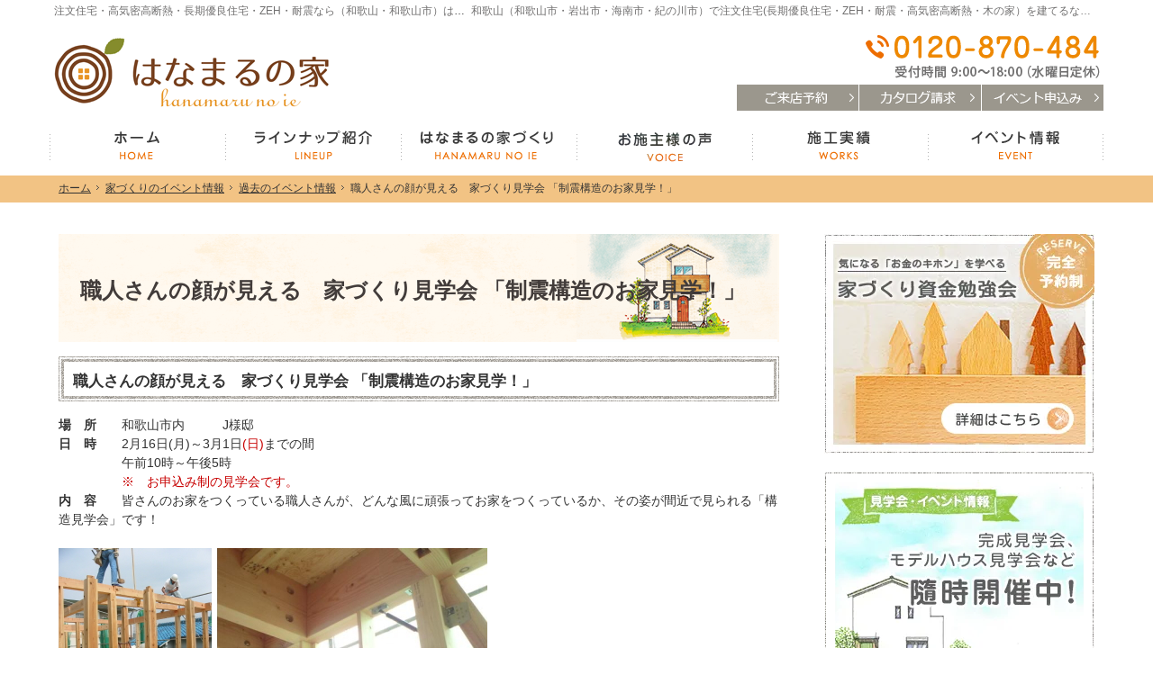

--- FILE ---
content_type: text/html
request_url: https://www.ehanamaru.com/10event-ssl/10eventafter/post_32.html
body_size: 13175
content:
<!DOCTYPE html><html lang="ja" id="n"><head><meta charset="UTF-8" />
<title>職人さんの顔が見える　家づくり見学会  「制震構造のお家見学！」｜高性能な無垢の木の注文住宅 和歌山の工務店【はなまるの家】</title>
<meta name="description" content="職人さんの顔が見える　家づくり見学会  「制震構造のお家見学！」&laquo;無垢材で造る長期優良住宅・ZEH住宅（完全自由設計の注文住宅）を建築しています。耐震や高気密高断熱にもこだわった家づくりをご提供しています。" />
<meta name="keywords" content="新築,注文住宅,木の家,ZEH,高気密高断熱,白木工務店,はなまるの家,耐震,和歌山,平屋" />
<meta name="format-detection" content="telephone=no" /><meta name="viewport" content="width=device-width,initial-scale=1" />
<link rel="stylesheet" href="https://www.ehanamaru.com/style.css" /><link rel="stylesheet" href="https://www.ehanamaru.com/print.css" media="print" />
<script src="https://www.ehanamaru.com/js/jquery.js"></script><script src="https://www.ehanamaru.com/js/shared.js"></script>
<script type="text/javascript" src="/js/fancybox/fancybox.js"></script>
<link rel="stylesheet" type="text/css" href="/js/fancybox/fancybox.css" media="screen" />
<!-- Global site tag (gtag.js) - Google Analytics -->
<script async src="https://www.googletagmanager.com/gtag/js?id=UA-1662366-1"></script>
<script type="text/javascript">
  window.dataLayer = window.dataLayer || [];
  function gtag(){dataLayer.push(arguments);}
  gtag('js', new Date());

  gtag('config', 'UA-1662366-1');
</script>

<script async src="https://beacon.digima.com/v2/bootstrap/d0b-NFZOTDRaWFJIMXxkaUJtY0dpbjdHYW82b0lmcFBaNA"></script>
</head>
<body id="e-post_32" class="p-entry p-10event-ssl p-10eventafter"><div id="top" class="wrap">
<header id="header">
<h1>職人さんの顔が見える　家づくり見学会  「制震構造のお家見学！」</h1>
<p>和歌山（和歌山市・岩出市・海南市・紀の川市）で注文住宅(長期優良住宅・ZEH・耐震・高気密高断熱・木の家）を建てるなら「はなまるの家」</p>
<h2><a href="https://www.ehanamaru.com/" rel="home">注文住宅・高気密高断熱・長期優良住宅・ZEH・耐震なら（和歌山・和歌山市）はなまるの家、白木工務店へ。モデルハウスも見学できます！</a></h2>
<p><a href="https://www.ehanamaru.com/" rel="home"><img src="https://www.ehanamaru.com/header_logo.png" alt="はなまるの家｜注文住宅｜耐震｜高気密高断熱｜長期優良住宅｜無垢材｜和歌山（和歌山市・岩出市・海南市・紀の川市）" /></a></p>
</header>
<div id="main" role="main">
<article id="a-post_32">
<h3>職人さんの顔が見える　家づくり見学会  「制震構造のお家見学！」</h3>
<div class="content">
<p><b>場　所</b>　　和歌山市内　　　J様邸<br />
<b>日　時</b>　　2月16日(月)～3月1日<span class="fc-red">(日)</span>までの間　<br />
　　　　　午前10時～午後5時　<br />
　　　　　<span class="fc-red">※　お申込み制の見学会です。</span><br />
<b>内　容</b>　　皆さんのお家をつくっている職人さんが、どんな風に頑張ってお家をつくっているか、その姿が間近で見られる「構造見学会」です！</p>

<p><img src="/2.14jin.jpg" alt="家の構造" class="left" /><br class="clear" /></p>

<p>  しかも、今回のお家は「更に更に　安心して住める丈夫な家」にするための制震装置の付いた「制震構造のお家」(地震の揺れが減らせる仕組みのお家)になっています！</p>

<p>よそのお家の柱を見ても楽しくないし・・・。と思ってらっしゃる方も、「どんな人がお家をつくってるのかな？」「職人さんって、怖いのかな・・・？どんな感じかな？」という気持ちで見れば、建築中の現場だって面白いはず！</p>

<p>そして、職人さんを身近に感じながら見学すれば、一見難しそうな構造まで分かりやすくなってくる！？</p>

<p>  ぜひ、この見学会を機に、職人さんを良く知ってもらって、ますます楽しい家づくりに近づいてください。<br />
　　　　　　　　<br />
<span class="fc-red">※　終了致しました。たくさんのご来場、有難うございました。</span></p>

<p><span class="t-c"><a href="/10event-ssl/10eventafter/" class="a-btn">過去のイベント情報はこちら</a></span></p>
</div>
</article>
<p id="contact" class="np">
<a href="/10event-ssl/08soudankai/"><img src="/images/contact.png" alt="家づくり資金の個別相談会" /></a>
</p>
</div><div id="mbtn"><a href="#menu" class="db_i">メニュー</a></div><aside id="side">
<ul id="bnr">
<li><a href="/10event-ssl/08soudankai/"><img src="/images/book.webp" alt="小冊子無料プレゼント!"  loading="lazy" /></a></li>
<li><a href="/10event-ssl/"><img src="/images/event.webp" alt="リフォーム個別相談会" loading="lazy" /></a></li>
</ul>
<div id="sideinfo"><ul class="navbtn"><li><a href="tel:0120870484" class="btn-tel"><address>0120-870-484</address><aside>受付時間：9:00～18:00（水曜日定休）</aside></a></li><li><a href="/35reserve-ssl/"><img src="/images/nav_contact.png" alt="ご来店予約" /></a></li><li><a href="/contactssl-genteis.html"><img src="/images/nav_request.png" alt="カタログ請求" /></a></li><li><a href="/10event-ssl/"><img src="/images/nav_event.png" alt="イベント申込み" /></a></li></ul></div>
<nav id="menu">
<ul><li><a href="https://www.ehanamaru.com/" rel="home">ホーム</a></li></ul>
<ul><li><a href="https://www.ehanamaru.com/10event-ssl/">家づくりのイベント情報</a><ul><li><a href="https://www.ehanamaru.com/10event-ssl/08soudankai/">家づくり資金勉強会</br>
</a></li><li><a href="https://www.ehanamaru.com/10event-ssl/10eventafter/">過去のイベント情報</a></li><li><a href="https://www.ehanamaru.com/10event-ssl/10eventkikaku/">はなまるバスツアー</a></li></ul></li><li><a href="https://www.ehanamaru.com/11sekou/">施工実績</a></li><li><a href="https://www.ehanamaru.com/12contact/">モデルハウス見学申込み</a></li><li><a href="https://www.ehanamaru.com/13modelhouse/">モデルハウス</a></li><li><a href="https://www.ehanamaru.com/20equipment/">ママ座談会とは</a></li><li><a href="https://www.ehanamaru.com/15lineup/">ラインナップ紹介</a><ul><li><a href="https://www.ehanamaru.com/15lineup/1501muku/">無垢Styleの家</a></li><li><a href="https://www.ehanamaru.com/15lineup/1502_2floor/">二階建の家づくり</a></li><li><a href="https://www.ehanamaru.com/15lineup/1502hanhiraya/">半平屋の家づくり</a></li><li><a href="https://www.ehanamaru.com/15lineup/1502hiraya/">平屋の家づくり</a></li><li><a href="https://www.ehanamaru.com/15lineup/1503mama/">漆喰の家</a></li><li><a href="https://www.ehanamaru.com/15lineup/1504compact/">compact＋</a></li></ul></li><li><a href="https://www.ehanamaru.com/25constructionresult/">お客様の声</a><ul><li><a href="https://www.ehanamaru.com/25constructionresult/2501interview/">お客様アンケート</a></li></ul></li><li><a href="https://www.ehanamaru.com/26hanamaru/">はなまるの家づくり</a><ul><li><a href="https://www.ehanamaru.com/26hanamaru/2601first/">はじめの一歩</a></li><li><a href="https://www.ehanamaru.com/26hanamaru/2602materials/">家づくりへの想い</a></li><li><a href="https://www.ehanamaru.com/26hanamaru/2603chokiyiryo/">「長期優良住宅」「高気密・断熱等級6」「耐震等級3」</a></li><li><a href="https://www.ehanamaru.com/26hanamaru/2604onerankup/">良い家を建てる秘訣</a></li><li><a href="https://www.ehanamaru.com/26hanamaru/26051ijikannri/">60年保証制度</a></li><li><a href="https://www.ehanamaru.com/26hanamaru/2605hosyo/">安心の保証制度・サポート体制</a></li><li><a href="https://www.ehanamaru.com/26hanamaru/2606kinoie/">木の家のお話</a></li></ul></li><li><a href="https://www.ehanamaru.com/15estate/">おすすめ土地情報</a></li><li><a href="https://www.ehanamaru.com/31staff/">スタッフ紹介</a></li><li><a href="https://www.ehanamaru.com/32media/">メディア掲載情報</a></li><li><a href="https://www.ehanamaru.com/35company/">会社案内</a></li><li><a href="https://www.ehanamaru.com/35reserve-ssl/">ご来店予約</a></li><li><a href="https://www.ehanamaru.com/55whatsnew/">過去のWhat’s New</a></li><li><a href="https://www.ehanamaru.com/60privacy/">個人情報の取り扱い</a></li><li><a href="https://www.ehanamaru.com/70recruit/">求人情報</a></li></ul>
<ul><li><a href="https://www.ehanamaru.com/archives.html">サイトマップ</a></li></ul>
</nav>

<ul>
<li><a href="/shiraki/"><img src="/images/bnr_staffblog.webp" alt="スタッフBLOG" loading="lazy" /></a></li>
<li><a href="https://www.instagram.com/hanamarunoie/" target="_blank" rel="nofollow"><img src="/images/bnr_instagram.webp" alt="Instagram" loading="lazy" /></a></li>
</ul>

</aside></div>
<div id="nav">
<div id="hnav" class="wrap"><ul class="navbtn"><li><a href="tel:0120870484" class="btn-tel"><address>0120-870-484</address><aside>受付時間：9:00～18:00（水曜日定休）</aside></a></li><li><a href="/35reserve-ssl/"><img src="/images/nav_contact.png" alt="ご来店予約" /></a></li><li><a href="/contactssl-genteis.html"><img src="/images/nav_request.png" alt="カタログ請求" /></a></li><li><a href="/10event-ssl/"><img src="/images/nav_event.png" alt="イベント申込み" /></a></li></ul></div>
<nav id="global"><ul class="wrap">
<li class="list-1"><a href="https://www.ehanamaru.com/" rel="home">ホーム</a></li>
<li class="list-2"><a href="/15lineup/">ラインナップ紹介</a></li>
<li class="list-3"><a href="/26hanamaru/">はなまるの家づくり</a></li>
<li class="list-4"><a href="/25constructionresult/">お客様の声</a></li>
<li class="list-5"><a href="/11sekou/">施工実績</a></li>
<li class="list-6"><a href="/10event-ssl/">イベント情報</a></li>
</ul></nav>
<nav id="topicpath"><ol class="wrap">
<li><a href="https://www.ehanamaru.com/" rel="home"><span>ホーム</span></a></li><li><a href="https://www.ehanamaru.com/10event-ssl/"><span>家づくりのイベント情報</span></a></li><li><a href="https://www.ehanamaru.com/10event-ssl/10eventafter/"><span>過去のイベント情報</span></a></li><li><span>職人さんの顔が見える　家づくり見学会  「制震構造のお家見学！」</span></li>
</ol></nav>
</div>
<footer id="footer" role="contentinfo">
<div id="ccc" class="np">
<address>お電話でのお問合せ
<a href="tel:0120870484" class="btn-tel">0120-870-484</a></address>
<aside>受付時間<span>9：00～18：00</span></aside>
<!--<p class="center w40"><a href="https://media.ehanamaru.com/ " target="_blank" rel="noopener nofollow"  class="a-btn center">家づくりメディアはこちら</a></p>-->
<div class="content"><ul><li>
<dl><dt>ご来店<span>予約</span></dt><dd>
<p>お気軽に<span>お問合せください。</span></p>
<p><a href="/35reserve-ssl/" class="a-btn"><span class="omit">[ご来店予約]</span>お申し込み<span>はこちら</span></a></p>
</dd></dl>
</li><li>
<dl><dt>カタログ<span>プレゼント</span></dt><dd>
<p>お気軽に<span>お問合せください。</span></p>
<p><a href="/contactssl-genteis.html" class="a-btn"><span class="omit">[小冊子プレゼント]</span>お申し込み<span>はこちら</span></a></p>
</dd></dl>
</li><li>
<dl><dt>イベント<span>申込み</span></dt><dd>
<p>不明点などお気軽に<span>ご相談ください。</span></p>
<p><a href="/10event-ssl/" class="a-btn">お問合せはこちら</a></p>
</dd></dl>
</li></ul></div>
</div>
<div id="fnav"><div class="wrap">
<address id="tel">
<span>お電話でのお問合せはこちら</span>
<a href="tel:0120870484" class="btn-tel">0120-870-484</a>
</address><aside>
<span><span>受付時間</span><span class="time">9:00～18:00</span></span>
<span><span>定休日：</span><span>水曜日</span></span>
</aside><ul><li><a href="/contactssl-docr.html" class="btn-form">お問合せ</a></li></ul>
</div></div>
<div id="info" class="wrap">
<a href="/" rel="home"><img src="/footer_banner.webp" alt="注文住宅・一戸建てなら和歌山の工務店【はなまるの家】にご相談ください。" /></a>
<h3>&copy; 2007-2026 <a href="https://www.ehanamaru.com/" rel="home">高性能な無垢の木の注文住宅 和歌山の工務店【はなまるの家】</a></h3>
</div>
</footer>
<ul id="snav" class="on"><li><a href="/35reserve-ssl/" class="btn-contact">Reserve</a></li><li><a href="/contactssl-genteis.html" class="btn-request">Request</a></li><li><a href="/10event-ssl/" class="btn-event">Event</a></li></ul>
<nav id="pnav" class="on"><ul><li id="ppl"><a href="/contactssl-docr.html">Contact</a></li><li id="up"><a href="#top">PageTop</a></li></ul></nav></body>
</html>

--- FILE ---
content_type: text/css
request_url: https://www.ehanamaru.com/style.css
body_size: 22504
content:
@charset "utf-8";
@import url(css/responsive/reform/shared.css);
th,td,button,input,select,textarea{border-color:#ccc7ba;}th,[type="text"]:focus,select:focus,textarea:focus{background-color:#faf8f2;}
a{color:#19a5e6;}h1,h3 a,.h3 a,h4,.h4{color:#423c3a;}h1+p,h2 a,#footer h3,#footer h3 a,#fnav,#fnav a{color:#727171;}.tel{color:#ee8800;}mark,.mark{background:none;box-shadow:0 -8px 0 #feffa8 inset;}
.wrap, #index #header{max-width:1170px;}#top{background:none;}#works ul,#works img{margin:0 auto;}
#header{background:none;border:0;padding:0;}#nav{right:auto;left:100%;}
h1{border:0;background:url("images/design/h1.png") right bottom no-repeat,url("images/design/h1bg.png") right bottom repeat;background-size:100% auto;}
#c-1503mama h1{background:url("mama01.png") right bottom no-repeat,url("images/design/h1bg.png") right bottom repeat;background-size:contain;}
h3,.h3{background:url("images/design/h3_line.png") 0 bottom repeat-x,url("images/design/h3.png") repeat-x,url("images/design/h3r.png") right 0 repeat-y,url("images/design/h3l.png") repeat-y;border:0;padding:1em 16px .75em 16px;}
h3::after,.h3::after,h4::after,.h4::after{content:"";position:absolute;right:0;top:0;width:50%;height:100%;background:url("images/design/h3_line.png") right bottom no-repeat,url("images/design/h3.png") right 0 no-repeat;}
h3.nt::after,#footer h3::after,#index h3::after,h5::after,.h5::after{content:none;}
h4,.h4,h5,.h5,h6,.h6{font-weight:normal;padding:.75em 10px .6em 22px;}
h4,.h4{background-repeat:repeat;border:0;border-radius:2px;}
h4::after,.h4::after{right:auto;left:10px;top:20%;height:60%;width:auto;border-left:3px solid #897d7a;background:none;}
h5,.h5{background:url("images/design/h5.png") 0 bottom repeat-x,url("images/design/h5.png") repeat-x;padding-left:2px;padding-right:2px;}
h6,.h6{background:url("images/design/h6.png") 0 center no-repeat;border:0;padding-left:28px;}
#side>ul:first-child{margin-bottom:25px;}#side>ul:first-child>li{padding-bottom:20px;}
#menu li,#menu li li,#menu a,#menu li li a{background:none;}
#menu,#menu li+li,#menu ul+ul,#menu li ul{border:0;background:url("images/design/line.png") repeat-x;padding:1px 0 0 0;}
#menu{background:url("images/design/line.png") 0 bottom repeat-x,url("images/design/line.png") repeat-x;padding:1px 0;}
#menu a{padding:1em 8px .75em 28px;}#menu li li a{padding:1em 8px .75em 50px;}
#menu a::before{content:"";position:absolute;left:0;top:.9em;background:url("images/design/menu.png") right center no-repeat;width:16px;height:16px;}
#menu li li a::before{left:30px;top:.8em;background-image:url("images/design/menu2.png");}
#menu a.on::before,#index #menu a[rel="home"]::before,#menu a:hover::before,#e-contactssl #menu .cl1 a::before,#e-contactssl2 #menu .cl2 a::before,#e-contactssl3 #menu .cl3 a::before{background-position:0 center;}
#sideinfo .navbtn li{width:100%;}#sideinfo .navbtn li:first-child{padding:0 50px 0 0;min-height:55px;text-align:left;}
#sideinfo aside{text-align:left;}.navbtn li:not(:first-child){padding:0 0 1px 1px;}
.navbtn li:not(:first-child)>a{border-radius:0;height:29px;}#cbtn,.navbtn li:not(:first-child)>a{background:#9b978d;}#cbtn{z-index:9;}
[id|="topicpath"],[id|="topicpath"] ol{background:#f2c384;}[id|="topicpath"] ol{padding:5px;}#nav [id|="topicpath"] a,[id|="topicpath"] a{color:#333;text-decoration:underline;}
[id|="topicpath"] li:first-child a{background:none;width:auto;height:auto;text-indent:inherit;display:inline;vertical-align:middle;}
#fnav{background:#fff url("images/design/foolter_line.webp") center bottom repeat-x;}#fnav ul{padding:0 10px;}
#fnav address{min-width:48%;text-align:left;}#fnav address>span{display:block;margin-bottom:5px;}#fnav aside>span span:first-child{margin-right:.5em;}
#fnav a[class|="btn"]{max-width:294px;height:70px;background-color:#9b978d;border-radius:0;}
#fnav a.btn-tel,a.btn-tel{background:url("images/phone.png") center center no-repeat;background-size:contain;display:inline-block;vertical-align:middle;max-width:300px;height:30px;height:10vw;max-height:30px;}#fnav a.btn-tel{display:block;}
#sideinfo a.btn-tel{background-image:url("images/header.png");max-width:270px;height:50px;height:10vw;max-height:50px;margin:0 auto 0 0;}
#footer h3{text-align:center;float:none;}#info>a{position:absolute;left:100%;top:0;}#pnav a{background-color:#ef8d25;}
button,[type="button"],[type="reset"],[type="submit"]{border:0;background-color:#ef8d25;padding:1.5em 50px;border-radius:3em;}
a[class*="a-btn"],#mbtn{background:#ef8d25;}a[class*="a-btn"]::after{background:#ec7b03;}a.a-btn2{background:#fff;color:#333;}a.a-btn2:hover{color:#fff;}
a[class*="a-btn"]{display:block;width:90%;padding:1.25em 50px;font-size:1em;max-width:285px;min-width:auto;}
a[class*="a-btn"]::before{width:44px;}a.a-btn_i{padding:0;}a.a-btn_i img{margin:0 auto;width:100%;}
a.a-btn3{padding:1em 50px;}
[class*="linebox"],.list-btn a{border:1px solid #facf96;background:#fff9f0;box-shadow:1px 1px 0 #fff inset,-1px -1px 0 #fff inset;}
[class*="linebox"]>dd::before{border-color:1px solid #facf96;}
#ccc{background:url("images/design/footer_bg.webp") center 0 repeat;margin:0;padding:40px 5%;font-size:14px;font-size:4vw;line-height:1.25;}
#ccc address,#ccc aside{text-align:center;margin:0 auto;}
#ccc address{padding:10px 0;font-size:1.43em;font-weight:bold;}#ccc a.btn-tel{width:96%;margin:0 2%;max-width:280px;max-height:28px;}
#ccc aside{padding:4px 0 18px 0;font-size:1.143em;}#ccc li p:last-child{margin:20px auto 0 auto;}
#ccc ul{margin:0 auto;width:100%;}#ccc dt span,#ccc p span{display:inline-block;}
#ccc li{padding:10px;text-align:center;background:#fcfcfc;box-shadow:0 0 7px rgba(246,246,246,.8);}#ccc li+li{margin-top:20px;}
#ccc [class*="a-btn"]{display:block;max-width:96%;min-width:inherit;padding:1.12em 18%;letter-spacing:normal;}
#ccc [class*="a-btn"]::before{width:18%;max-width:44px;}
#ccc dt{background:none;border:0;margin:0;padding:0 0 .5em 0;font-size:1.43em;font-weight:bold;}
#ccc dt::before{content:url("images/design/i_request.png");width:auto;height:auto;background:none;position:static;left:auto;top:auto;display:block;margin-bottom:8px;}
#ccc li:first-child dt::before{content:url("images/design/i_contact.png");}#ccc li+li+li dt::before{content:url("images/design/i_event.png");}
#index #main h3+p{padding:0 10px;line-height:1.8;}#index #main h3+p span{display:inline-block;}
#index #whatsnew{background-repeat:no-repeat;/*margin-top:-32px;margin-top:-5.5vw;*/position:relative;z-index:3;}
#index #whatsnew section,#index #news h3{overflow:visible;}#index section h3{text-indent:300%;}#index #whatsnew .content{background:none;max-width:820px;}
#whatsnew h3::before,#whatsnew h3::after{background-position:0 bottom;width:30%;max-width:288px;}
#whatsnew h3::after{background-position:right bottom;}#news h3::before{width:10%;max-width:100px;background-position:0 0;}
#whatsnew time{padding-left:30px;min-height:22px;color:#ec7b03;}
#whatsnew .newlist>li:first-child,#works .bg{background:url("images/design/line2.png") 0 bottom repeat-x,url("images/design/line2.png") repeat-x;padding:17px 10px 15px 10px;}
#event{background:url("images/design/event_bg.webp") center 0 repeat;}
#event::before,#event::after{max-width:400px;}#event .wrap{max-width:1120px;padding:0 10px; margin-bottom:30px;}
#index #works{padding-left:0;padding-right:0;}
#index #works h3{background-image:url("images/design/ttl_company.png");height:45px;background-position:center bottom;background-size:auto 200%;}
#works li{padding:0 5px;}
#index #works h3,#index #works h3+p{position:relative;z-index:1;}
#works .bg{padding:10px 0;margin:40px 0;overflow:visible;}
#works .bg::before,#works .bg::after{background-image:url("images/design/company_bgr.webp");background-position:0 bottom;width:50%;max-width:720px;height:140px;top:-138px;left:50%;}
#works .bg::after{background-image:url("images/design/company_bgl.webp");background-position:right bottom;left:auto;right:50%;}
#voice::before,#voice::after{width:50%;max-width:900px;background-position:right 0 bottom 150px;background-size:100% auto;}#voice p:last-child{margin-bottom:.76em;}
#index #modelhouse h3{background-image:url("images/design/ttl_contact.png");}#modelhouse ul{max-width:1000px;}#modelhouse .title{color:#ed6d00;font-size:1.43em;}
#passion::before,#passion::after{width:1150px;max-width:none;height:2px;background:url("images/design/line2.png") center 0 repeat-x;right:auto;left:50%;margin:0 0 0 -575px;}
#passion::after{top:auto;bottom:0;}#passion .content{padding:0 2%;}
#index #passion h3{background-image:url("images/design/ttl_blog.png");}
#hanamaru{line-height:0;position:relative;overflow:hidden;padding:20px 0;}#hanamaru img{margin:0 auto;}#hanamaru p{margin:0 auto;padding:10px 0;background:none;border:0;text-align:center;}
#hanamaru ul{margin:0 auto;padding:0 5%;}#hanamaru li+li a{background:url("images/design/line.png") repeat-x;}
#hanamaru a{padding:20px 10% 20px 4.4%;line-height:1.25;display:block;text-decoration:none;letter-spacing:.15em;color:#333;overflow:hidden;position:relative;font-size:14px;font-size:3.6vw;}
#hanamaru a::after{content:"";background:url("images/design/arrowbtn.png") center center no-repeat;background-size:contain;width:8.2%;max-width:44px;position:absolute;right:0;top:0;height:100%;-webkit-transition:.2s;transition:.2s;}
#hanamaru a:hover::after{right:-2%;}#hanamaru span{display:block;padding:0 .75em;}
#hanamaru mark{display:inline-block;margin-bottom:10px;font-size:1.43em;font-weight:bold;padding:0 .5em;}
#banner{max-width:1109px;margin:0 auto;padding:0 10px;text-align:center;}#banner img{margin:0 auto;}#banner li{margin-bottom:10px;}
#index #banner .bnr,#banner p{margin-bottom:34px;}#banner p{padding-bottom:26px;background: url(images/design/line.png)left bottom repeat-x;}
#banner .typebox2-4{background:url("images/design/partition.png") center center repeat-y;padding:10px 0 0 0;}
#banner .typebox2-4>li{width:49.6875%;margin-left:.625%;}#banner .typebox2-4>li:nth-child(2n+1){margin-left:0;}
h4,.h4,dl.box>dt{background:url("images/design/h4.wbp") no-repeat;}
#event::before {background-image:url("images/design/event_bgl.webp");}
#event::after {background-image:url("images/design/event_bgr.webp");}
#event .content {background:url("images/design/event_bg.webp") center 0 repeat;}
#index #voice {background:url("images/design/voice_bg.webp") center 0 repeat;}
#index #voice::before {background-image:url("images/design/voice_bgl.webp");}
#index #voice::after {background-image:url("images/design/voice_bgr.webp");}
#company::before {background-image:url("images/design/company_bgl.webp");}
#company::after {background-image:url("images/design/company_bgr.webp");}
#index #whatsnew{background:none;}
/*Slider*/
.slick-slider{position:relative;display:block;box-sizing:border-box;-webkit-touch-callout:none;-webkit-tap-highlight-color:transparent;}.slick-list{position:relative;display:block;overflow:hidden;margin:0;padding:0;}.slick-list:focus{outline:none;}.slick-list.dragging{cursor:pointer;}.slick-slider .slick-track,.slick-slider .slick-list{-webkit-transform:translate3d(0, 0, 0);-moz-transform:translate3d(0, 0, 0);-ms-transform:translate3d(0, 0, 0);-o-transform:translate3d(0, 0, 0);transform:translate3d(0, 0, 0);}.slick-track{position:relative;top:0;left:0;display:block;}.slick-track:before,.slick-track:after{display:table;content:'';}.slick-track:after{clear:both;}.slick-loading .slick-track{visibility:hidden;}.slick-slide{float:left;height:100%;min-height:1px;}.slick-initialized .slick-slide{display:block;}.slick-loading .slick-slide{visibility:hidden;}.slick-vertical .slick-slide{display:block;height:auto;border:1px solid transparent;}
/*トップメイン調整*/
#mv{padding:0;}
#paging{top:100%;}
#index #main #show h3{background:none;text-indent:0;height:auto;margin:0;left:50%;top:50%;z-index:2;color:#fff;transform:translate(-50%,-50%);font-family:"游明朝 Demibold","Yu Mincho Demibold","YuMincho-DemiBold","游明朝","Yu Mincho",YuMincho,serif;font-weight:800;font-size:3.346vw;letter-spacing:.1em;}
.fade #view{height:44.44444444444444vw;}
.fade #view li{float:none;height:100%;}
#show ul li img{margin:1.11% 2.5%;width: 95%;}
#show ul li.list1{background:url("images/main_bg.webp") center no-repeat;background-size: cover;}
#show ul li.list2{background:url("images/main2_bg.webp") center no-repeat;background-size: cover;}
#show ul li.list3{background:url("images/main3_bg.webp") center no-repeat;background-size: cover;}
#show ul li.list4{background:url("images/main4_bg.webp") center no-repeat;background-size: cover;}
.fade #view::after{content:"";background:rgba(76,74,74,.28);width:100%;height:100%;display:block;position:absolute;}

[class*="a-btn"]{margin-bottom:5px;}
span[class*="a-btn"]{display:inline-block;position:relative;z-index:1;margin:auto;padding:1.5em 50px;font-size:1.16em;line-height:1;letter-spacing:.1em;vertical-align:middle;background:#d8d8d8;color:#999;text-align:center;border-radius:3em;min-width:30%;}
/*家守り*/
.linebox2{border:none;background:#ffffffb0;box-shadow:none;}
.linebox3{border:none;background:#ea911c;box-shadow:none;padding:12px;}
.linebox4{border:3px solid #ea911c;background:#fff;box-shadow:none;border-radius:50px;color:#ea911c;padding:10px;}
.linebox4a{border:3px solid #ea911c;background:#fff;box-shadow:none;border-radius:10px;padding:10px;margin-top:.5em;}

.mb40{margin-bottom:40px;}
.pb40{padding-bottom:40px;}
.catch2{font-size:1.1em;line-height:2em;margin-bottom:80px;letter-spacing:.05em;}
.mamori-tag{background:#ea911c;color:#fff;display:inline-block;font-size:.85em;padding:5px 1em;margin:0 .5em 0 0;}

.mamori-main {position: relative;font-size:3vw;background:url("images/mamori/mamori01-1.png") center no-repeat;background-size:cover;padding:50px 20px;}
.mamori-main .linebox2 {/*position: absolute;top: 50%;left: 50%;transform: translate(-50%,-50%);*/margin:auto;}

.mamori-main .catch{text-shadow: 2px 2px 15px #ffffff, 2px 2px 15px #ffffff, 2px 2px 15px #ffffff, 2px 2px 15px #ffffff, 2px 2px 15px #ffffff, 2px 2px 15px #ffffff, 2px 2px 15px #ffffff;color:#ea911c;}

.topttl {position: relative;padding-top: 50px;padding-bottom: 50px;font-size: 26px;text-align: center;}
.topttl span {position: relative;z-index: 2;}
.topttl::before {content: attr(data-en);position: absolute;top:10px;left: 50%;transform: translateX(-50%);color: #f7ce9647;font-size:48px;font-style: italic;font-family:'Viga',sans-serif;}

.step{border:1px solid #dadada;}
.step li dl{margin:0;}
.step li dt{color:#fff;background:#FFDEA5;}
.step li:nth-child(2) dt{background:#FFD999;}
.step li:nth-child(3) dt{background:#FFD48C;}
.step li:nth-child(4) dt{background:#FFD07F;}
.step li:nth-child(5) dt{background:#FFCB72;}
.step li dt{font-size:2em;font-family:'Barlow',sans-serif;text-transform:uppercase;text-align:center;}
.step li dt span{font-size:3em;margin-right:.5em;}
.step li dd{padding:1.5rem 2rem;position:relative;}
.step li dd .title{font-size:1.5em;display:block;margin-bottom:1em;}
.step li dd::after{content: "";position: absolute;top: 100%;left: 50%;transform: translateX(-50%);border-top: .5em solid #fff;border-right: 1em solid transparent;border-left: 1em solid transparent;z-index: 1;}
.step li:last-child dd::after{content:none;}
.step li dd .tag{font-size:.75em;background:#dbf2f3;display:inline-block;margin:0 .25em;padding:1px .5em;font-weight:normal;}
/*横長の流れ*/
.arrow-br>li{background:#f7eedc;padding:20px;justify-content:center;position:relative;}
.arrow-br>li::after{content:"";position:absolute;bottom:-1.5em;width:1em;height:1em;border:1px solid;border-color:transparent transparent #ea911c #ea911c;-webkit-transform:translateY(-50%) rotate(-45deg);transform: translateY(-50%) rotate(-45deg);z-index:1;}
.arrow-br>li:last-child::after{content:none;}
/*STEPの枠*/
.waku{background:#ea911c;padding:0px 20px;margin:10px 0px;color:#fff;font-size:1.2em;display:inline-block;}

.as-c{align-self:center;}

.bubble{position: relative;display:block;text-align:center;color:#fff;padding:.5em 2em;background-color:#ea911c;border-radius:5px;font-size:1.2em;margin:0 auto -1em;z-index:3;}
.bubble:before{content:"";position:absolute;display:block;z-index:1;border-style:solid;border-color:#ea911c transparent;border-width:10px 10px 0 10px;bottom:-10px;left:50%;margin-left:-10px;}

/*ファイル名が変わったらここも変える*/
#e-iemamori .lin-line a{color:#333;text-decoration:none;} 
#e-iemamori .fs-7{font-size:2.2em;}

.youtube {position:relative;height:0;padding-bottom:56.25%;display:block;}
.youtube iframe {position:absolute;width:100%;height:100%;top:0;left:0;}

#voice img{border:none;width:100%;}
#voice img{border:none;}

@media (min-width:23em){
#sideinfo .navbtn li:not(:first-child){width:33.33%;}#ccc,#hanamaru a{font-size:14px;}
span[class*="a-btn"]{min-width:240px;}
}
@media (min-width:30em){
#index #main h3,#index #whatsnew h3{height:160px;background-size:auto 160px;}
#index #works h3{height:80px;background-size:auto 200%;}
#index #main h3+p{font-size:16px;}
#voice::before,#voice::after{background-position:right bottom;}
#works .bg{margin:20px 0 40px 0;}#passion img.right{margin-left:30px;}
#banner .typebox3-5{background:url("images/design/partition.png") 19.7% no-repeat,url("images/design/partition.png") 39.9% center no-repeat,url("images/design/partition.png") 60.1% center no-repeat,url("images/design/partition.png") 80.3% center no-repeat;}
#banner .typebox3-5>li,#banner .typebox3-5>li:nth-child(2n+1){width:19.2%/*24.79338842975207%*/;margin-left:1%/*.27548209366391%*/;clear:none;}
#banner .typebox3-5>li:nth-child(5n+1){margin-left:0;}
#banner p{padding:26px 0 60px;}
#banner .table{width: 100%;}
#banner .table li{padding:0 5px;}
#show ul li img{margin:3.33% 7.5%;width:85%;}
}
@media (min-width:40em){
#sideinfo .navbtn li{max-width:136px;}
#ccc{padding:24px 0;}#ccc address{padding:46px 0 10px 0;}#ccc aside{padding:4px 0 8px 0;}
#ccc li p:last-child{position:absolute;left:0;bottom:0;padding:0 8px 1.5em 8px;width:100%;}
#ccc ul{display:table;table-layout:fixed;border-collapse:separate;border-spacing:1em;width:100%;max-width:1090px;}
#ccc li{display:table-cell;margin:0;padding:20px 1% 6.5em 1%;position:relative;}
#index #main #event h3+p{font-size:18px;}
#event p{font-size:18px;}
#hanamaru{display:table;table-layout:fixed;width:100%;line-height:0;position:relative;padding:50px 0;}
#hanamaru p,#hanamaru div{display:table-cell;width:50%;vertical-align:middle;overflow:hidden;padding:0;}
#hanamaru p img{float:right;width:100%;max-width:545px;}#hanamaru div{padding:0 10px;text-align:left;}
#hanamaru ul{display:table;table-layout:fixed;width:100%;margin:0 auto 0 0;padding:0;}
#hanamaru li{display:table-row-group;}#hanamaru li a{display:table-cell;vertical-align:middle;height:124px;}
.mamori-main{font-size:1em;padding:150px 0;}
.mamori-main .linebox2{width:70%;}
.arrow-br>li::after{right:-3%;top:50%;bottom:auto;-webkit-transform:translateY(-50%) rotate(-135deg);transform:translateY(-50%) rotate(-135deg);}
#e-iemamori .fs-7{font-size:3.6em;}
}
@media (min-width:48em){
body:not(.popup)::after{height:190px;}#top{padding:190px 10px 0 10px;}#index #top{padding:0;}#index #header{min-height:190px;}
#header,#main{width:69.56521739130435%;margin-right:4.34782608695652%;}#side{width:26.08695652173913%;}
#index #header,#index #main,.column1 #header,.column1 #main,.popup #main{width:100%;}
#index #side,#index #side.on,.column1 #side,.column1 #side.on{position:absolute;left:100%;top:0;}
.column1 #header,.column1 #main,.popup #main{max-width:1170px;}
h1{padding:2em 1em 1.75em 1em;}#nav{left:auto;right:0;}
#hnav a.btn-tel{max-width:270px;height:10vw;max-height:50px;}#global{height:63px;padding:3px 0;}#global ul{height:57px;}#global a{height:57px;}
#global li a::after,#global li:last-child a::before{content:"";position:absolute;left:0;top:0;width:1px;height:100%;background:url("images/design/navline.png") center center no-repeat;}#global li:last-child a::before{left:auto;right:0;}
#cbtn{background:none;padding:0 0 1px 1px;}#cbtn a{border-radius:0;height:29px;padding:0;}
[id|="topicpath"]{margin-bottom:40px;}[id|="topicpath"] ol{padding:5px 10px;}#topicpath-top ol{padding:5px 0;}
#fnav ul{width:304px;padding:0 10px 0 0;}#fnav .wrap{max-width:1110px;}
#fnav address{min-width:inherit;width:30.8%;text-align:left;padding:16px 3% 16px 10px;}#fnav aside{padding:16px 3%;background-position:0 center;background-repeat:no-repeat;}
#pnav{background:none;}#snav,#snav.on{right:auto;left:100%;}
#index #whatsnew{padding:30px 0 40px 0;}
#hanamaru p{padding:0 0 0 30px;}#hanamaru div{padding:0 20px 0 10px;}#hanamaru p img{height:100%;}
#hanamaru ul{max-width:640px;margin:0 auto;}#index #hanamaru ul{margin:0 auto 0 0;max-width:545px;height:620px;}
#banner{padding-bottom:12px;}
#show ul li img{margin:6.66% 15%;width:70%;}
.topttl::before{top:-18px;font-size:72px;}
.step{border:none;}
.step li dl{display:flex;}
.step li dt span{margin:0;}
.step li dt::after{content: "";position: absolute;top: 100%;left: 50%;transform: translateX(-50%);border-top: .5em solid #FFDEA5;border-right: 1em solid transparent;border-left: 1em solid transparent;z-index: 1;}
.step li dt{width:30%;display:flex;align-items:center;justify-content:center;font-size:1.5em;flex-direction:column;line-height:1;position:relative;}
.step li:nth-child(2) dt::after{border-color:#FFD999 transparent;}
.step li:nth-child(3) dt::after{border-color:#FFD48C transparent;}
.step li:nth-child(4) dt::after{border-color:#FFD07F transparent;}
.step li:nth-child(5) dt::after{border-color:#FFCB72 transparent;}
.step li:last-child dt::after,.step li dd::after{content:none;}
.step li dd{width:70%;border-bottom:1px solid #dadada;}
.step li:first-child dd{border-top:1px solid #dadada;}
a[class*="a-btn"]{font-size:1.16em;}
#voice img{width:auto;}
}
@media (min-width:70em){
#ccc ul{border-spacing:35px;}#ccc li{padding:20px 2% 5.5em 2%;}#ccc [class*="a-btn"]{max-width:86%;}
}
@media (min-width:74em){
#index #whatsnew{/*margin-top:-65px;*/}#news h3::before{left:-20px;}
#index #main #show h3{font-size:40px;}
}
@media (min-width:82em){
#snav,#snav.on{width:76px;width:12vw;max-width:76px;left:auto;right:0;}
#snav{top:20vh;right:-80px;height:387px;height:60vh;max-height:387px;overflow:hidden;}#snav li+li{margin-top:0;}
#snav li{height:33.33%;max-height:129px;}#snav a[class|="btn"]{height:100%;background-size:contain;background-position:right center;}
#snav a.btn-event{background-image:url("images/design/side_event.png");}
}
@media (min-width:88.5em){
#voice::before{margin-right:0;}#voice::after{margin-left:0;}
}

--- FILE ---
content_type: text/css
request_url: https://www.ehanamaru.com/css/responsive/reform/shared.css
body_size: 52870
content:
@charset "utf-8";/*reset230602*/
html,body,div,h1,h2,h3,h4,h5,h6,address,p,hr,pre,blockquote,ol,ul,li,dl,dt,dd,a,em,strong,small,cite,q,dfn,abbr,code,var,samp,kbd,sub,sup,ruby,rt,rp,i,b,span,ins,del,img,iframe,table,caption,colgroup,col,tbody,thead,tfoot,tr,td,th,form,fieldset,legend,label,input,button,select,optgroup,option,textarea,article,aside,figcaption,figure,footer,header,mark,nav,section,time{background-color:transparent;border:0;font-family:inherit;font-size:100.01%;font-style:normal;margin:0;outline:0;padding:0;vertical-align:baseline;box-sizing:border-box;}article,aside,figcaption,figure,footer,header,main,nav,section{display:block;}html{height:100%;font-family:sans-serif;-ms-text-size-adjust:100%;-webkit-text-size-adjust:100%;overflow:hidden;}body{font-size:62.5%;line-height:1;text-align:center;width:100%;position:relative;overflow:hidden;overflow-wrap:break-word;word-wrap:break-word;}ol,ul{list-style:none;}table{border-collapse:collapse;border-spacing:0;}a img,ins,abbr[title]{text-decoration:none;}abbr[title],dfn[title]{border-bottom:1px dotted;cursor:help;}button,input,label,select{cursor:pointer;overflow:visible;width:auto;}button,input,optgroup,select,textarea,iframe,svg{line-height:1;text-transform:none;vertical-align:middle;}textarea{overflow:auto;resize:vertical;}pre{white-space:pre-wrap;}ul ul,ul dl,dl ul,table p,table ul,table dl,table table{font-size:1em;}a:focus,input:focus,select:focus,textarea:focus{outline:thin dotted;}a:hover,a:active{outline:0;}
/*default*/
strong,b,.b,optgroup{font-weight:bold;}dfn,em,i,.i{font-style:italic;letter-spacing:.1em;}.u{text-decoration:underline;}del,.s{text-decoration:line-through;}.big{font-size:1.2em;}small,.small,sup,.sup,sub,.sub{font-size:.88em;}.center{text-align:center;display:block;margin:0 auto;}blockquote,q{quotes:none;}blockquote::before,blockquote::after,q::before,q::after{content:'';content:none;}.tt,code,kbd,pre,samp,var{font-family:'Courier New',Courier,monospace;}h1,h2,h3,h4,h5,h6,hr,.clear{clear:both;}caption,th,td,textarea{text-align:left;vertical-align:top;}img,a img{max-width:100%;height:auto;vertical-align:middle;}abbr,.uppercase{text-transform:uppercase;letter-spacing:.1em;}[disabled]{cursor:default;}sup,.sup,sub,.sub{line-height:0;position:relative;}sup,.sup{top:-.5em;}sub,.sub{bottom:-.25em;}ruby{line-height:normal;}rt,rp{font-size:50%;}.ruby{display:inline-block;position:relative;}.rt{font-size:.6em;line-height:1;display:block;position:absolute;left:0;top:-.6em;text-align:center;width:100%;white-space:nowrap;}
:root,html{cursor:default;overflow-y:scroll;}body,img{-webkit-backface-visibility:hidden;backface-visibility:hidden;}img{-ms-interpolation-mode:bicubic;}svg:not(:root){overflow:hidden;}:root,::after,::before{box-sizing:border-box;}button,[type="button"],[type="reset"],[type="submit"],[class*="check_"] input{-webkit-appearance:none;-moz-appearance:none;appearance:none;}button::-moz-focus-inner,input::-moz-focus-inner{border:0;padding:0;}p,li,dt,dd,th,td,pre{-ms-line-break:strict;line-break:strict;}::after,::before{text-decoration:inherit;vertical-align:inherit;border:0;}select::-ms-value{color:currentcolor;}#n:root{-ms-overflow-style:-ms-autohiding-scrollbar;}::-webkit-file-upload-button{-webkit-appearance:button;font:inherit;}::-webkit-input-placeholder{color:inherit;opacity:.54;}a{-webkit-text-decoration-skip:objects;}
/*custom*/
th,td,button,input,select,textarea{background:#fff;border:1px solid #e7e7e7;-webkit-transition:.2s;transition:.2s;}
[type="text"],select,textarea{line-height:1.5em;min-height:2.5em;padding:.5em;width:100%;max-width:100%;font-size:16px;}
[type="checkbox"],[type="radio"]{margin:0 .5em .2em .5em;}
button,[type="button"],[type="reset"],[type="submit"]{border-color:#c53636;padding:12px 20px;line-height:1;min-width:30%;background:#c53636 url("../../../images/design/arrowbtn.png") right center no-repeat;color:#fff;letter-spacing:.2em;}
[type="button"],.fi_zip button{padding:.625em 1.618em;font-size:inherit;letter-spacing:0;background-image:none;min-width:inherit;}
.nw,.nw-in a[class*="a-btn"],a[class*="a-btn"].nw{width:auto;max-width:none;min-width:inherit;}.no-mw,.no-mw a[class*="a-btn"],a[class*="a-btn"].no-mw{min-width:inherit;}.w100-,a[class*="a-btn"].w100-{width:100%;}
th,[type="text"]:focus,select:focus,textarea:focus{background-color:#f7f7f7;}
table,iframe{width:100%;}th,td{padding:14px;}th{vertical-align:middle;}
a,#whatsnew time,#voice dt{color:#034063;}body,#menu a,address a,h2 a,.list-btn a{color:#333;}h1,h3 a,.h3 a,h4,.h4,.marker a,#fnav,#fnav a,#voice li a{color:#202020;}mark,.mark{background:#ffd800;background:linear-gradient(rgba(255,216,0,0) 50%,#ffd800 50%,#ffd800 100%);}[class^="mark"]{padding:0 3px;}
/*layout*/
body{background:url("../../../images/design/body.png") center 0 repeat;}body#index{background:#fff;}
body.on{position:fixed;}body.on #filter{z-index:10;position:fixed;top:0;left:0;width:100%;height:100%;background:#000;opacity:.5;cursor:pointer;}
.wrap,#index #header{margin:0 auto;overflow:hidden;position:relative;text-align:left;max-width:1200px;}
#top{padding-top:60px;background:#fff;}#index #top{padding-top:0;}
#header{border:1px solid #202020;border-width:1px 0;background:url("../../../images/design/h1.png");padding:2px;margin-bottom:10px;}
#index #header{background:none;border:0;min-height:60px;margin:0 auto;}
#main,#side{text-align:left;width:100%;margin:0 auto;overflow:hidden;position:relative;padding:0 10px;font-size:1.4em;line-height:1.5;}
#index #main,.column1 #main,.popup #main{max-width:100%;padding:0;}
#footer{clear:both;width:100%;text-align:center;padding:0 0 60px 0;background:#fff;}
/*set*/
.db_i,h3.nt,.more a>span,#index h1,#global a,#show>h3,#show>p,#paging li,#snav a,#pnav a,a[class|="btn"],[id|="topicpath"] li:first-child>a,#index section h3,#mbtn a{display:block;overflow:hidden;background:url("../../../images/design/bg.png");width:100%;text-indent:120%;white-space:nowrap;overflow-wrap:normal;word-wrap:normal;padding:0;margin:0;border:0;text-shadow:none;box-shadow:none;}
a .dib{text-decoration:underline;}
#header a,#side a,#footer a,#nav a,#global a,#menu a,#menu a .dib,a[href^="tel:"],h3 a,.h3 a,#pnav a,#up a,a[class*="a-btn"],.navbtn a,.navbtn a img,.list-btn a{text-decoration:none;}
a[class*="a-btn"] span,h3 span,.h3 span,.navbtn span{display:inline-block;}
a[href^="tel:"],.time{letter-spacing:.04em;font-family:'Roboto Mono',monospace;outline:0;}
a[href^="tel:"]{cursor:default;font-family:'Roboto Mono',Verdana,Geneva,Helvetica,Arial,sans-serif;}
.pdf,.window,.link a,a.link,.list li,.more a{display:inline-block;background:url("../../../images/design/arrow.png") no-repeat;background-size:16px;padding-left:20px;}
.pdf{background-image:url("../../../images/design/pdf.png");background-size:1.25em;padding-left:1.25em;}
.window{background-image:url("../../../images/design/window.png");}
#menu a,.h3,.h4,.h5,.h6,.list li,.more,.up,#up a{display:block;}.more,.up{text-align:right;}
.more a,a[class*="a-btn"],.up a{display:inline-block;position:relative;z-index:1;margin:auto;padding:0 1.25em 0 0;}
.more a{background-position:right 0;padding:0 20px 0 0;}.more a>span{position:absolute;right:0;top:0;z-index:-1;width:8px;}
a[class*="a-btn"]{padding:1em 40px;font-size:1.16em;line-height:1;letter-spacing:.1em;vertical-align:middle;background:#c53636;color:#fff;-webkit-transition:.2s;transition:.2s;text-align:center;border-radius:3em;min-width:30%;}
a.a-btn-w{background:none;border:1px solid #fff;}a.a-btn-s{background:#ce2127;font-size:1em;padding:.5em 32px .5em 16px;}
a[class*="a-btn"]::before,a[class*="a-btn"]::after,.up a::after{content:"";position:absolute;right:0;bottom:0;width:32px;height:100%;background:url("../../../images/design/arrowbtn.png") right center no-repeat;background-size:contain;margin:0 auto;z-index:2;}
a.a-btn-s::before{background-position:10px center;}
a[class*="a-btn"]::after{right:auto;left:0;width:100%;height:100%;margin:0;background:#0c4769;z-index:-1;-webkit-transition:.02s;transition:.02s;border-radius:3em;opacity:0;}
a[class*="a-btn"]:hover::after{opacity:1;}
.up a::after{content:"\25b2";width:auto;height:auto;background:none;text-decoration:none;}
#index h1,h1~p,h2,#nav{position:absolute;left:0;top:0;z-index:3;width:100%;}
article,section,.article,.section,.content{clear:both;overflow:hidden;}p,article,.article,section,.section,table,dl,ul,ol{margin-bottom:1.5em;}ul ul,.list li{margin-bottom:.5em;}
img{margin:5px;font-family:monospace;text-align:center;font-size:12px;line-height:1;position:relative;}
#header p,#header img,#side img,#nav img,#footer img{margin:0 auto;}
img::before,img::after{color:red;border:1px dashed #000;padding:5px;display:inline-block;vertical-align:top;}
img::before{border-right:0;}img::after{content:"\d7";}
#side li,[id|="menu"] li,#global li{vertical-align:bottom;line-height:1;}
h1+p,h2,[id|="topicpath"] ol{overflow:hidden;text-overflow:ellipsis;white-space:nowrap;overflow-wrap:normal;word-wrap:normal;}
dl.box{overflow:hidden;display:block;}dl.box>dt{cursor:pointer;position:relative;}
dl.box>dt::after{content:"\25bc";position:absolute;right:.25em;top:50%;margin-top:-.5em;}
dl.box>dt.on::after{content:"\25b2";}dl.box>dd{padding:1em 0;}
/*header*/
h1{font-size:1.6em;line-height:1.25;padding:16px;padding:5vw 16px;position:relative;border:2px dotted #202020;border-width:2px 0;}
#index h1,h2,h1+p{font-size:12px;line-height:2;font-weight:normal;border:0;background:none;width:0;}
h1+p{text-align:right;}h2+p{z-index:9;line-height:0;padding:5px 120px 5px 5px;top:0;}h2+p img{max-height:50px;}
/*main*/
h3,.h3,h4,.h4,h5,.h5,h6,.h6,dl.box>dt{clear:both;font-weight:bold;font-size:1.2em;line-height:1.25;position:relative;margin-bottom:16px;border-bottom:1px solid #e4e4e4;border-top:1px solid #5f5f5f;padding:.65em 6px .4em 6px;background:url("../../../images/design/line.png") repeat-x;}
h3,.h3{background:url("../../../images/design/h3_line.png") 0 bottom repeat-x,url("../../../images/design/h3.png");border:0;border-top:2px solid #c53636;padding:.65em 16px;}
h3.nt{position:absolute;left:0;top:-1em;min-height:0;}h3.nt::before,h3.nt::after,#footer h3::before,#footer h3::after{content:none;}
h4,.h4,dl.box>dt{background:url("../../../images/design/h4.png") no-repeat;border-top-color:#e4e4e4;border-bottom:3px double #82ab32;padding-left:30px;}dl.box>dt{margin:0;}
h5,.h5{background-position:0 bottom;border:0;padding-left:18px;}
h5::after,.h5::after{content:"";position:absolute;left:6px;top:20%;height:60%;border-left:4px solid #0c4769;}
[class*="linebox"],.list-btn a{padding:24px;display:block;border:3px double #799a05;background:#fffede;}
[class*="linebox"]>dd::before{content:"";display:block;height:1px;border-top:1px solid #799a05;margin:10px 0;}
.fi_ime [type="text"]{ime-mode:disabled;}.fi_free select{width:auto;}
.fi_zip [type="text"]{width:8em;}.fi_zip [type="button"]{margin:.5em;}
.fi_number [type="text"],.fi_number select{width:4em;text-align:center;}
.fi_day [type="text"],.fi_day select,.fi_birthday [type="text"],.fi_birthday select,.fi_age [type="text"]{width:2.5em;}[class*="fi_"] .select select{width:100%;}
.s_ttl thead{display:block;overflow:hidden;position:relative;}.s_ttl thead th{position:absolute;left:100%;top:0;}
.s_ttl thead th,.s_ttl tbody th[title]::before,.s_ttl tbody td[title]::before{background:#f7f7f7;}
.s_ttl tbody th[title]::before,.s_ttl tbody td[title]::before{content:attr(title);padding:0 8px;display:block;}
.select{background:#fff;border:1px solid #e7e7e7;}
.select select{background:none;border:0;text-align:left;width:100%;max-width:none;position:relative;z-index:1;}.select option{background:#fff;}
[class*="check_"],.select{display:inline-block;vertical-align:middle;overflow:hidden;position:relative;max-width:100%;}
[class*="check_"]{padding:0 .5em 0 2.2em;margin:2px 0;}
[class*="check_"] input,[class*="check_"] br{position:absolute;left:.2em;top:.2em;z-index:-1;width:0;height:0;line-height:0;border:0;overflow:hidden;outline:0;}
[class*="check_"] input~span,[class*="check_"] br{display:inline-block;float:left;}
[class*="check_"] input~span::before,[class*="check_"] input~span::after{content:"";position:absolute;left:.2em;top:.1em;z-index:2;width:1.2em;height:1.2em;line-height:0;background:#fff;border:1px solid #a7a7a7;border-radius:2px;box-shadow:0 0 2px #eee inset;}
[class*="check_"] input~span::after{opacity:0;}
[class*="check_"] input:checked~span::after{opacity:1;}
[class*="check_"] input[type="checkbox"]~span::after{background:none;border-color:#c53636;border-width:0 0 3px 3px;box-shadow:none;height:.7em;-webkit-transform:rotate(-45deg);transform:rotate(-45deg);}
.check_o{min-height:18px;padding-left:30px;}
[class*="check_"] input[type="radio"]~span::before{left:3px;width:16px;height:16px;border-radius:16px;}
[class*="check_"] input[type="radio"]~span::after{left:3px;background:#c53636;border:0;box-shadow:none;width:10px;height:10px;border-radius:10px;margin:3px;}
.confirm+table .select,.confirm+table .select:hover,.confirm+table .select::after,.confirm+table [class*="check_"],.confirm+table [class*="check_"] input~span::before,.confirm+table [class*="check_"] input~span::after{content:none;background:none;border:0;box-shadow:none;padding:0;line-height:inherit;min-height:inherit;cursor:default;}
.ymd,.selectarea,.selectarea>li>ul{overflow:hidden;margin:0 auto;}
.ymd>span,.ymd>span span,.selectarea>li,.selectarea>li>ul>li{display:inline-block;vertical-align:middle;overflow:hidden;position:relative;}
.ymd>span,.selectarea>li>ul>li{padding:1px 0;}.select+span:not(.select),.kara span{padding:0 .5em;line-height:1.5;}.fi_day .select{margin-right:.5em;}.fi_day .select+.select{margin-left:.5em;}
/*side*/
#mbtn{display:block;width:60px;height:60px;background:#c53636;overflow:hidden;position:fixed;right:0;top:0;z-index:20;}
#mbtn a{background:url("../../../images/design/pnav_menu.png") center center no-repeat;background-size:contain;height:60px;cursor:pointer;}
body.on #mbtn a{background-image:url("../../../images/design/pnav_close.png");}
#side{position:fixed;top:0;right:0;margin-right:-90%;z-index:12;width:90%;height:100%;padding:10px;background:#fff;overflow:hidden;overflow-y:auto;-webkit-transition:.2s;transition:.2s;-webkit-overflow-scrolling:touch;-webkit-transform:translate3d(0,0,0);transform:translate3d(0,0,0);}
#side.on{-webkit-transform:translate3d(-100%,0,0);transform:translate3d(-100%,0,0);}
#bnr{position:absolute;right:20px;top:20px;width:5px;height:5px;z-index:0;}
#side>ul{text-align:center;margin-bottom:0;overflow:hidden;}
#side>ul>li,#contact-s li{display:inline-block;max-width:98%;margin:0 1%;padding-bottom:10px;overflow:hidden;}
#side>ul:first-child{margin-bottom:20px;}#side>ul:first-child>li{padding-bottom:15px;}
#sideinfo,#menu ul{margin:0;overflow:hidden;text-align:left;}#sideinfo{padding-bottom:10px;}
#menu{margin-bottom:30px;position:relative;z-index:1;background:url("../../../images/design/line.png") 0 bottom repeat-x,url("../../../images/design/line.png") repeat-x;padding:2px 0;border:2px solid #202020;border-width:2px 0;}
#menu li+li,#menu ul+ul,#menu li ul{border-top:1px solid #e6e6e6;}
#menu li{background:#fffded;}#menu li li{background:#fffdef;}
#menu a{line-height:1.25;position:relative;padding:1em 8px .75em 32px;background:#fff url("../../../images/design/menu.png") 10px 1em no-repeat;}
#menu li li a{padding:.8em 8px .65em 42px;background:#fff url("../../../images/design/menu2.png") 24px .8em no-repeat;}
#menu a.on,#index #menu a[rel="home"],#menu a:hover,#e-contactssl #menu .cl1 a,#e-contactssl2 #menu .cl2 a,#e-contactssl3 #menu .cl3 a{background-color:transparent;}
#side .banner a{display:inline-block;max-width:280px;}#side .banner a img{width:100%;}
#snav{position:fixed;left:100%;top:160px;margin-bottom:0;}
/*nav*/
#nav{left:auto;right:60px;width:60px;height:60px;overflow:hidden;z-index:10;}#hnav{overflow:visible;}
.navbtn a,address a>span,#sideinfo aside>span,#fnav aside>span{display:block;overflow:hidden;text-align:left;}
.navbtn{margin:0 auto;overflow:hidden;text-align:right;}#sideinfo .navbtn{text-align:left;}.navbtn a{text-align:center;}
.navbtn li{display:inline-block;vertical-align:middle;overflow:hidden;line-height:0;padding:0 1px 3px 4px;}
#sideinfo .navbtn li{width:50%;}#sideinfo .navbtn li:first-child{width:100%;padding:0 50px 0 0;min-height:65px;text-align:left;}
#sideinfo .navbtn li:first-child a{display:inline-block;}
.navbtn li>a{border-radius:5px;width:100%;height:35px;}.navbtn a img{max-height:100%;vertical-align:middle;margin:auto;}
#cbtn{background:#f75c49;position:absolute;left:0;top:0;padding:0;}
#cbtn a{background-image:url("../../../images/design/pnav_contact.png");background-position:center 0;background-size:60px;width:60px;height:65px;border-radius:0;overflow:hidden;padding-left:60px;}
#sideinfo address,#sideinfo aside,#fnav address,#fnav aside{font-size:14px;line-height:1.25;display:inline-block;vertical-align:middle;position:relative;overflow:hidden;padding:0 2% 8px 2%;text-align:center;margin:0 auto;}
#sideinfo aside>span+span,#fnav aside>span+span{margin-top:5px;}
#sideinfo aside>span span,#fnav aside>span span{display:inline-block;}
.bg-lime{background-color:#82ab32;}.bg-blue{background-color:#429fc2;}.bg-red{background-color:#f96551;}.bg-pink{background-color:#eb699d;}
.tel{font-size:30px;font-size:9vw;padding-left:1.25em;position:relative;overflow:hidden;display:block;color:#c53636;word-break:break-all;}
.tel::before{content:"";display:inline-block;width:1.2em;height:1.2em;background:url("../../../images/design/tel.png") center center no-repeat;background-size:contain;position:absolute;left:0;top:0;}
#sideinfo .tel{font-size:18px;font-size:6vw;}
#global{position:absolute;left:100%;top:0;z-index:2;width:100%;}
/*topicpath*/
[id|="topicpath"]{overflow:hidden;line-height:1;position:relative;z-index:0;}
[id|="topicpath"] ol{margin:0 auto;padding:10px 5px;background:#fff;}
[id|="topicpath"] li{display:inline;vertical-align:middle;font-size:12px;line-height:1.25;position:relative;white-space:nowrap;}
[id|="topicpath"] li+li::before{content:url("../../../images/design/path.png");display:inline-block;}
[id|="topicpath"] li:first-child a{background:url("../../../images/design/home.png") center center no-repeat;background-size:contain;width:16px;height:1.5em;display:inline-block;vertical-align:top;}
/*footer*/
#fnav{background:url("../../../images/design/foolter_line.png") repeat-x,url("../../../images/design/footer_bg.png") center 0 repeat;padding:20px 0;position:relative;overflow:hidden;}
#fnav .wrap{text-align:center;}
#fnav a[class|="btn"]{max-width:240px;height:50px;margin:0 auto;background:#f96551 url("../../../images/design/form.png") center center no-repeat;background-size:contain;border-radius:5px;}
#info{padding:10px;overflow:hidden;text-align:center;}#copyright{position:absolute;right:0;bottom:0;padding:0 10px;}
#info>a{max-width:96%;display:inline-block;vertical-align:top;margin:0 auto;}
#footer h3{background:none;border:0;clear:none;margin:0 auto 2em auto;font-weight:normal;overflow:hidden;padding:20px;font-size:1.24em;line-height:1.25;text-align:left;}
/*js*/
#pnav{position:fixed;right:0;bottom:-60px;width:100%;z-index:9;overflow:hidden;-webkit-transition:.2s;transition:.2s;}#pnav.on{bottom:0;}
#pnav ul{position:relative;margin:0;overflow:hidden;width:100%;display:table;table-layout:fixed;}
#pnav li{text-align:center;position:relative;border-top:1px solid #fff;display:table-cell;vertical-align:top;}#pnav li:last-child{width:64px;}
#pnav li+li::before{content:"";position:absolute;left:0;top:0;height:100%;border-left:1px solid #fff;}
#pnav a{background:#c53636 url("../../../images/design/pnav_mail.png") center center no-repeat;background-size:contain;height:56px;cursor:pointer;}
#pnav a[href="#top"]{background-image:url("../../../images/design/pnav_top.png");}
#pnav.sp a[href^=tel]{background-image:url("../../../images/design/pnav_tel.png");}
.popup #pnav{position:absolute;right:auto;left:100%;bottom:0;width:auto;}
/*index,2*/
#index section,#show img,#show ul,#index .bnr,#point img,#contact img,#contact p,#company ul{margin:0 auto;}
.bg{position:relative;z-index:0;}.bg img,.bg p,.bg ul,.bg>section,.bg>div,.bg>h3{position:relative;z-index:1;}
.bg::before,.bg::after{content:"";position:absolute;left:0;top:0;width:40%;max-width:560px;height:100%;z-index:0;background:url("../../../images/design/contact_bgl.png") no-repeat;background-size:contain;}
.bg::after{left:auto;right:0;background-image:url("../../../images/design/contact_bgr.png");background-position:right 0;}
#show{width:100%;text-align:center;margin:0 auto;position:relative;overflow:hidden;z-index:1;padding:0;line-height:0;}
#show>h3,#show>p,#show>img{margin:0;position:absolute;left:100%;top:0;z-index:0;}
#show:not(.mv)>img.main{position:static;left:auto;top:auto;}
#mv{width:100%;overflow:visible;text-align:center;margin:0 auto;background:#fff;padding-bottom:42px;}
#mv:not(.wide),.fade:not(.wide) #view,#n #view li{max-width:1230px;}
#view{overflow:hidden;width:10000px;margin:0 auto;position:relative;left:-1230px;}#view img{margin:0 auto;}
.fade #view,.wide #view,#n #view{left:auto;}.wide #view{max-width:100%;}
#view li{width:1230px;float:left;clear:none;position:relative;overflow:hidden;margin:0;}
.wide #view li,#n #view li{width:100%;}#n #view li:not(:first-child){position:absolute;left:0;top:0;z-index:0;}
#mv_prev,#mv_next,#paging{display:block;overflow:hidden;position:absolute;top:100%;left:0;z-index:1;}#mv_next{left:auto;right:0;}
#paging{line-height:0;margin:0;z-index:9;width:100%;top:auto;bottom:0;padding:12px 0 20px 0;}#paging li{display:inline-block;width:30%;max-width:60px;height:10px;border-radius:10px;margin:0 5px;background:#d1d1d1;cursor:pointer;}#paging li.active{background:#c53636;}
#index section{text-align:center;padding:20px 10px;}#index #show{padding:0;}#index .bnr li{line-height:0;}
#index #main h3{background:url("../../../images/design/ttl_event.png") center center no-repeat;background-size:contain;height:90px;margin-bottom:10px;}
#index #voice h3{background-image:url("../../../images/design/ttl_voice.png");margin-bottom:6px;}
#index #company h3{background-image:url("../../../images/design/ttl_company.png");margin-bottom:0;}
#index #whatsnew h3{height:136px;background-size:auto 90px;margin-bottom:0;}
#index #news h3{background-image:url("../../../images/design/ttl_news.png");}
#index #blog h3{background-image:url("../../../images/design/ttl_blog.png");}
#index #contact h3{background-image:url("../../../images/design/ttl_contact.png");}
section .content{max-width:1140px;padding:10px;margin:0 auto;text-align:left;}
#point{background:url("../../../images/design/contents_bg.png") center 0 repeat;padding:10px 0;}
#point::before,#point::after{background-image:url("../../../images/design/bgl.png");width:24%;max-width:336px;}
#point::after{background-image:url("../../../images/design/bgr.png");}
#point a{display:inline-block;width:100%;position:relative;overflow:hidden;}
#point p a img{position:absolute;left:100%;top:0;}#point p a img+img{position:static;left:auto;top:auto;}
#point .content{max-width:950px;text-align:center;padding:0 3.15789473684211%;}
#point p{margin-bottom:0;line-height:0;}#point a img{width:100%;}#point li a{max-width:424px;}
#index #event{padding:20px 0 0 0;}
#event::before{background-image:url("../../../images/design/event_bgl.png");}
#event::after{background-image:url("../../../images/design/event_bgr.png");}
#event .content{background:url("../../../images/design/event_bg.png") center 0 repeat;}
#event img,#event p{position:relative;z-index:1;}
#index #voice{background:url("../../../images/design/voice_bg.png") center 0 repeat;background-size:100% auto;}
#index #voice::before{background-image:url("../../../images/design/voice_bgl.png");}
#index #voice::after{background-image:url("../../../images/design/voice_bgr.png");}
#voice img{border:5px solid #fff;border-radius:5px;margin:0 10px 10px 0;float:left;width:36%;}#voice li{overflow:hidden;}
#voice dl{line-height:1.5;text-align:left;margin:0 auto 20px auto;overflow:hidden;}
#voice dt{font-size:1.16em;padding:5px 0;}#voice ul+p{margin:0 auto 20px auto;}
#company::before{background-image:url("../../../images/design/company_bgl.png");}
#company::after{background-image:url("../../../images/design/company_bgr.png");}
#index #whatsnew{background:url("../../../images/design/news_bg.png") center 0 repeat;padding-bottom:30px;}
#index #whatsnew section{padding:0 10px;}
#whatsnew h3::before,#whatsnew h3::after{background-position:0 bottom;width:30%;max-width:288px;}
#whatsnew h3::after{background-position:right bottom;}
#news h3::before{background-image:url("../../../images/design/news_bgl.png");}
#news h3::after{background-image:url("../../../images/design/news_bgr.png");}
#blog h3::before{background-image:url("../../../images/design/blog_bgl.png");}
#blog h3::after{background-image:url("../../../images/design/blog_bgr.png");}
#whatsnew .content{background:#fff;border-radius:30px;}#whatsnew .newlist{margin:0 auto;}
#whatsnew .newlist>li{background:url("../../../images/design/line2.png") 0 bottom repeat-x;clear:both;margin:0;padding:15px 10px;overflow:hidden;position:relative;}
#whatsnew .newlist>li p{margin:0;}#whatsnew .newlist>li p+p{margin-top:.5em;}
#whatsnew time{font-family:'Roboto Mono',monospace;letter-spacing:.04em;display:block;padding-left:20px;background:url("../../../images/design/arrow.png") no-repeat;}
#whatsnew time+div{overflow:hidden;padding:1px 0 0 0;}#whatsnew .newlist+p{text-align:center;margin:1em auto;}
#contact{position:relative;overflow:hidden;margin:0 auto 30px auto;}#index #contact{margin:0 auto;padding:10px;}
#contact::before,#contact::after{width:50%;max-width:700px;}
#contact-m{position:absolute;left:100%;top:0;}#contact ul{margin:0 auto;text-align:center;}
#point li,#contact li,.limb10>li,.limb10>span,.list-btn>li{margin-bottom:10px;}.limb20>li,.limb20>span{margin-bottom:20px;}
[class*="lin-2"]{text-align:center;}[class*="lin-2"]>li{width:50%;padding:0 2%;}
[class*="lin-2"][class*="float"]>li{float:left;}[class*="lin-2"][class*="float"]>li:nth-child(2n+1){clear:both;}
/*20+*/
.sp-inline{content:"";float:left;}.t-l-c{text-align:left;}.t-c-l{text-align:center;}
[class*="trimming"]{object-fit:cover;font-family:'object-fit:cover;';}
.trimming>*,span.trimming{position:relative;}span.trimming{display:block;}
.trimming>*::before,span.trimming::before{content:"";padding-top:100%;display:block;}
.trimming>* img,span.trimming>img{position:absolute;top:0;left:0;height:100%;width:100%;object-fit:cover;font-family:'object-fit:cover;';margin:0;}
/*popup,column1*/
body.popup{background:none;padding:10px 0;overflow:hidden;}.popup .wrap{max-width:960px;background:none;overflow:hidden;padding:0;text-align:left;}.popup #top{overflow:hidden;padding:0;}
.popup #header{position:absolute;left:100%;top:0;float:none;}.popup h1{border:0;background:none;padding:0;margin:0;}
.popup #main,.column1 #main{padding:10px 15px;}
.popup #footer{background:url("../../../images/design/shadow.png") repeat-x;margin:0;}.popup #copyright{padding:20px;text-align:center;}
.popup small{font-size:12px;letter-spacing:.1em;}.popup [class|="file"],.popup .version,.popup i{padding:0 .25em;letter-spacing:.1em;font-style:normal;}
.popup [id|="topicpath"]{position:absolute;top:0;left:100%;}
/*common*/
.ff{font-family:Verdana,Geneva,Helvetica,Arial,sans-serif;}.ff-m,.new::after{font-family:'Roboto Mono',monospace;}
.oc-red,.fc-red,.ic-red>li::before,.ic-red>dt::before,.ic-red::before,.new::after{color:#c70000;}
.oc-yellow,.fc-yellow,.ic-yellow>li::before,.ic-yellow>dt::before,.ic-yellow::before{color:#fc0;}
.oc-green,.fc-green,.ic-green>li::before,.ic-green>dt::before,.ic-green::before{color:#060;}
.oc-blue,.fc-blue,.ic-blue>li::before,.ic-blue>dt::before,.ic-blue::before{color:#02b;}
.oc-orange,.fc-orange{color:#ff8402;}.oc-olive,.fc-olive{color:#990;}.oc-lime,.fc-lime{color:#9c3;}.oc-teal,.fc-teal{color:#099;}.oc-aqua,.oc-cyan,.fc-aqua,.fc-cyan{color:#0cc;}.oc-navy,.fc-navy{color:#006;}.oc-indigo,.fc-indigo{color:#4b0082;}.oc-purple,.fc-purple{color:#639;}.oc-violet,.fc-violet{color:#ee82ee;}.oc-fuchsia,.oc-magenta,.fc-fuchsia,.fc-magenta{color:#f36;}.oc-pink,.fc-pink{color:#f69;}.oc-maroon,.fc-maroon{color:#600;}.oc-brown,.fc-brown{color:#633;}
.oc-black,.fc-black{color:#000;}.oc-gray,.fc-gray{color:#666;}.oc-silver,.fc-silver{color:#999;}.oc-white,.fc-white{color:#fff;}
.title,.hl,[class*="hl-"]{font-size:1.24em;font-weight:bold;margin:0 0 .5em 0;padding:0;}
.fs-s{font-size:.88em;}.fs-l{font-size:1.12em;}.fs-1{font-size:.82em;}.fs-2{font-size:.94em;}.fs-3{font-size:1.24em;}.fs-4{font-size:1.32em;}.fs-5{font-size:1.8em;}.fs-6{font-size:2.4em;}.fs-7{font-size:3.6em;}
.fn{font-weight:normal;}.ls{letter-spacing:.1em;}.ls05{letter-spacing:.5em;}.ls1em{letter-spacing:1em;}
.hl,[class*="hl-"],.line,[class*="line-"]{border-bottom:3px double #c00;}
.hl,[class*="hl-"]{display:block;border-color:#ccc;}
.hr,[class*="hr-"]{display:block;width:100%;overflow:hidden;height:0;line-height:5em;border-top:1px solid #ccc;}
.aside,[class*="aside-"]{border:1px dashed #ccc;border-width:1px 0;padding:10px;}
[class$="dotted"],[class*="-dotted"]{border-style:dotted;}[class$="dashed"],[class*="-dashed"]{border-style:dashed;}
.bracket{quotes:"[""]";}.bracket::before{content:open-quote;margin-right:2px;}.bracket::after{content:close-quote;margin-left:2px;}
i.say{font-style:normal;letter-spacing:0;}i.say::before{content:"\300c";margin-right:2px;}i.say::after{content:"\300d";margin-left:2px;}
.btn_close>span{background:#333;border:1px solid #ccc;color:#fff;cursor:pointer;display:block;padding:.5em 0;text-decoration:none;width:8em;}
.pnav{clear:both;overflow:hidden;padding:10px 0;}.pnav ul{margin:0 auto;overflow:hidden;float:right;text-align:right;padding-left:1px;}
.pnav li{display:inline-block;vertical-align:middle;text-align:center;line-height:1;border:1px solid #ccc;margin:0 0 1px -1px;}
.pnav li:first-child,.pnav li:first-child a,.pnav li:first-child span{border-radius:5px 0 0 5px;}.pnav li:last-child,.pnav li:last-child a{border-radius:0 5px 5px 0;}
.pnav li span,.pnav li a{background:#fff;display:block;text-decoration:none;padding:12px;overflow:hidden;min-width:2.5em;}.pnav li span{background:#333;color:#fff;}
/*list-type,title-i*/
[class*="list-type"]>li,[class*="list-type"]>dt,[class*="list-type"]>dd,[class*="title-i"]{display:block;position:relative;padding-left:1.2em;text-align:left;}
[class*="list-type"]>li::before,[class*="list-type"]>dt::before,[class*="title-i"]::before{position:absolute;left:0;top:0;}
.list-type-disc>li::before,.list-type-disc>dt::before,.title-i-disc::before{content:"\30fb";left:.25em;}
.list-type-square>li::before,.list-type-square>dt::before,.title-i-square::before{content:"\25a0";}
.list-type-circle>li::before,.list-type-circle>dt::before,.title-i-circle::before{content:"\25cf";}
.list-type-diamond>li::before,.list-type-diamond>dt::before,.title-i-diamond::before{content:"\25c6";}
.list-type-kome>li::before,.list-type-kome>dt::before,.title-i-kome::before{content:"\203b";}
.list-type-asterisk>li::before,.list-type-asterisk>dt::before,.title-i-asterisk::before{content:"\ff0a";}
.list-type-star>li::before,.list-type-star>dt::before,.title-i-star::before{content:"\2605";}
.list-type-arrow>li::before,.list-type-arrow>dt::before,.title-i-arrow::before{content:">";left:.25em;top:1em;font:bold .5em/1 monospace;}
.title-i-ok::before{content:"\25cb";}.title-i-no::before{content:"\d7";}.title-i-q::before{content:"Q";}.title-i-a::before{content:"A";}
.list-type-number{counter-reset:olcount;}.list-type-number>li{counter-increment:olcount;padding-left:2.5em;}
.list-type-number>li::before{content:counter(olcount)".";display:inline-block;text-align:right;width:2em;font-weight:bold;}
.list-type-check>li,.list-type-check>dt,.list-type-check>dd,.title-i-check{padding-left:2.2em;}
.list-type-check>li::before,.list-type-check>dt::before,.title-i-check::before,.list-type-check>li::after,.list-type-check>dt::after,.title-i-check::after{content:"";position:absolute;left:.2em;top:.1em;z-index:2;width:1.2em;height:1.2em;line-height:0;background:#fff;border:1px solid #a7a7a7;border-radius:3px;}
.list-type-check>li::after,.list-type-check>dt::after,.title-i-check::after{background:none;border-color:#c53636;border-width:0 0 3px 3px;height:.7em;-webkit-transform:rotate(-45deg);-ms-transform:rotate(-45deg);transform:rotate(-45deg);}
/*responsive*/
[class|="max"],[class*=" max"],[class*="typebox"]>li,[class*="typebox"]>span,.btn,.center{display:block;max-width:100%;text-align:center;margin-left:auto;margin-right:auto;}[class|="max"] img,[class*=" max"] img{width:100%;margin:0;}
.max-150{max-width:150px;}.max-200{max-width:200px;}.max-240{max-width:240px;}.max-360{max-width:360px;}
.max30{max-width:30%;}.max40{max-width:40%;}.max50{max-width:50%;}.max60{max-width:60%;}.max70{max-width:70%;}.max80{max-width:80%;}.max90{max-width:90%;}.max-98p,.max98{max-width:98%;}.max100{max-width:100%;}[class*="typebox"],[class^="lin "],[class|="lin"],[class*=" lin-"]{overflow:hidden;}
[class*="typebox2-"]>li,[class*="typebox2-"]>span,[class*="typebox3-"]>li,[class*="typebox3-"]>span,[class*="typebox4-"]>li,[class*="typebox4-"]>span,[class*="typebox5-"]>li,[class*="typebox5-"]>span{margin-left:1%;float:left;}
[class*="typebox2-"]>li,[class*="typebox2-"]>span{width:49.5%;}[class*="typebox3-"]>li,[class*="typebox3-"]>span{width:32.66666666666667%;}[class*="typebox4-"]>li,[class*="typebox4-"]>span{width:24.25%;}[class*="typebox5-"]>li,[class*="typebox5-"]>span{width:19.2%;}
[class*="typebox2-"]>li:nth-child(2n+1),[class*="typebox3-"]>li:nth-child(3n+1),[class*="typebox4-"]>li:nth-child(4n+1),[class*="typebox5-"]>li:nth-child(5n+1),[class*="typebox2-"]>span:nth-child(2n+1),[class*="typebox3-"]>span:nth-child(3n+1),[class*="typebox4-"]>span:nth-child(4n+1),[class*="typebox5-"]>span:nth-child(5n+1){margin-left:0;clear:both;}
[class*="typebox2-"][class~="bnr"]>li,[class*="typebox3-"][class~="bnr"]>li:nth-child(3n){text-align:right;}
[class*="typebox2-"][class~="bnr"]>li:nth-child(2n+1),[class*="typebox3-"][class~="bnr"]>li:nth-child(3n+1){text-align:left;}
table[class*="s_clear"] th,table[class*="s_clear"] td{display:block;border-width:0 1px 1px 1px;}
table[class*="s_clear"] tr:first-child th:first-child,table[class*="s_clear"] tr:first-child td:first-child,table.s_clearbs tr th:first-child,table.s_clearbs tr td:first-child{border-width:1px;}table.s_clearbs tr{display:block;margin-bottom:5px;}
/*base*/
.aside,[class*="grid"]:not(table),[class*="grid"]>span,[class*="grid"]>dd,[class*="grid"]>.dd,[class*="kome"],.days7,[class*="kome"]>dd,[class*="kome"]>.dd,.days7>dd,.days7>.dd{display:block;overflow:hidden;}
[class*="kome"]>dt,[class*="kome"]>.dt{display:block;float:left;margin:0;}
.kome1>dt,.kome1>.dt{width:1.5em;}.kome2>dt,.kome2>.dt{width:2.5em;}
.btn img{display:inline;margin:0 auto;}img.left,.grid2it img,img.right{margin:0 auto 1em auto;display:block;}
img.center,.btn_close,.btn_close>span{text-align:center;margin-left:auto;margin-right:auto;}.maru,.maru img{border-radius:50%;}
.t-l,table.t-l th,table.t-l td,tr.t-l th,tr.t-l td,th.left,td.left,tr.left th,tr.left td,table.left th,table.left td{text-align:left;}
.t-c,table.t-c th,table.t-c td,tr.t-c th,tr.t-c td,tr.center th,tr.center td,table.center th,table.center td,table.thc th,[class*="lin-2"],[class*="typebox"]{text-align:center;}
.t-r,table.t-r th,table.t-r td,tr.t-r th,tr.t-r td,th.right,td.right,tr.right th,tr.right td,table.right th,table.right td{text-align:right;}
.v-t,table.v-t th,table.v-t td,tr.v-t th,tr.v-t td{vertical-align:top;}
.v-m,table.v-m th,table.v-m td,tr.v-m th,tr.v-m td,table.thm th{vertical-align:middle;}
.v-b,table.v-b th,table.v-b td,tr.v-b th,tr.v-b td{vertical-align:bottom;}.v-tb{vertical-align:text-bottom;}
table.grid th,table.grid td{table-layout:fixed;}
table.no th,table.no td{background:transparent;border:0;margin:0;padding:0;}.bno,table.bno th,table.bno td{background:none;border:0;}
.db,span.t-l,span.t-c,span.t-r,.rw30,.rw70,img.rw30,.lw30,.lw70,img.lw30{display:block;}.dib,.lin>li,[class*="lin-"]>li{display:inline-block;}.lin-line>li+li::before{content:"\ff5c";}
.no,dl dt.no{margin:0;}.no-l,.no-lr{margin-left:0;}.no-r,.no-lr{margin-right:0;}.no-t,.no-tb{margin-top:0;}.no-b,.no-tb{margin-bottom:0;}
.auto{margin:auto;}.auto-l,.auto-lr,.m-b1ema,.auto-in img,.bnr img,[class*="lin-2"] img,[class*="typebox"] img{margin-left:auto;}.auto-r,.auto-lr,.m-b1ema,.auto-in img,.bnr img,[class*="lin-2"] img,[class*="typebox"] img{margin-right:auto;}
.m-l1em,.m-lr1em{margin-left:1em;}.m-r1em,.m-lr1em{margin-right:1em;}.m-b1em,.m-b1ema{margin-bottom:1em;}.m-half{margin-bottom:.5em;}.m-lrhalf{margin:0 .5em;}.m-0a,.no-in img{margin:0 auto;}
.pno{padding:0;}.p-l1em,.p-lr1em,.p-1em{padding-left:1em;}.p-r1em,.p-lr1em,.p-1em{padding-right:1em;}.p-t1em,.p-tb1em,.p-1em{padding-top:1em;}.p-b1em,.p-tb1em,.p-1em{padding-bottom:1em;}.p-lhalf,.p-lrhalf,.p-half,.ts{padding-left:.5em;}.p-rhalf,.p-trhalf,.p-half,.ts{padding-right:.5em;}.p-thalf,.p-tbhalf,.p-half{padding-top:.5em;}.p-bhalf,.p-tbhalf,.p-half{padding-bottom:.5em;}.omit{display:block;overflow:hidden;width:.5em;height:1em;line-height:5em;float:left;margin:0 0 0 -.5em;position:absolute;left:0;top:-1em;background:transparent none;}
.pt0,.pv0,.pa0{padding-top:0;}.pr0,.ph0,.pa0{padding-right:0;}.pb0,.pv0,.pa0{padding-bottom:0;}.pl0,.ph0,.pa0{padding-left:0;}
.mt0,.mv0,.ma0{margin-top:0;}.mr0,.mh0,.ma0{margin-right:0;}.mb0,.mv0,.ma0{margin-bottom:0;}.ml0,.mh0,.ma0{margin-left:0;}
.pt10,.pv10,.pa10{padding-top:10px;}.pr10,.ph10,.pa10{padding-right:10px;}.pb10,.pv10,.pa10{padding-bottom:10px;}.pl10,.ph10,.pa10{padding-left:10px;}
.mt10,.mv10,.ma10{margin-top:10px;}.mr10,.mh10,.ma10{margin-right:10px;}.mb10,.mv10,.ma10{margin-bottom:10px;}.ml10,.mh10,.ma10{margin-left:10px;}
.pt20,.pv20,.pa20{padding-top:20px;}.pr20,.ph20,.pa20{padding-right:20px;}.pb20,.pv20,.pa20{padding-bottom:20px;}.pl20,.ph20,.pa20{padding-left:20px;}
.mt20,.mv20,.ma20{margin-top:20px;}.mr20,.mh20,.ma20{margin-right:20px;}.mb20,.mv20,.ma20{margin-bottom:20px;}.ml20,.mh20,.ma20{margin-left:20px;}
/*MediaQueries*/
@media(min-width:23em){
h1{font-size:20px;}.tel{font-size:30px;}a[class*="a-btn"]{min-width:240px;}a.a-btn-s{min-width:inherit;}
}
@media(min-width:30em){
body:not(.popup)::after{content:"";position:absolute;left:0;top:0;width:100%;height:132px;font-size:12px;background:#fff url("../../../images/design/header_line.png") 0 2em repeat-x;}
#top{padding:132px 0 0 0;}#index #top{padding:0;}#index #header{min-height:132px;}
h2{left:0;padding:0 120px 0 1%;width:100%;}h2+p{top:42px;padding:0 120px 0 1%;background:transparent;}h2+p img{max-height:100%;}
#sideinfo .tel{font-size:30px;}
#info{text-align:left;}#info>a,#footer h3{clear:none;max-width:none;}#footer h3{float:right;padding:10px 0;}
#index section,#index #event,#index #contact{padding:30px 10px;}#index #show{padding:0;}#index #contact h3+ul{padding:20px 0;}
#point p a img+img{position:absolute;left:100%;top:0;}#point p a img:first-child{position:static;left:auto;top:auto;}
#voice img{margin:0 auto;float:none;width:auto;}#voice dl{max-width:340px;}#voice ul+p{margin:0 auto;}
#index #company{padding:30px 0 0 0;}#company ul{padding:20px 10px;}
#index #whatsnew h3{height:163px;}#whatsnew time{float:left;margin:0 10px 0 0;}#whatsnew .newlist+p{text-align:right;margin:10px 20px 0 0;}
#contact-m{position:relative;left:auto;top:auto;}#contact-s{position:absolute;left:100%;top:0;}
.fi_name [type="text"],.fi_tel [type="text"],.fi_mail [type="text"]{width:60%;}
.s_ttl thead{display:table-header-group;position:static;}.s_ttl thead th{position:static;left:auto;top:auto;}.s_ttl tbody th[title]::before,.s_ttl tbody td[title]::before{content:none;}
/*common*/
.fl,.left{float:left;}.fr,.right{float:right;}
table.left ,tr.left ,th.left ,td.left,table.right,tr.right,th.right,td.right,[class*="table"][class*="grid"]:not(table)>li{float:none;}
.w100{width:100%;}.w90{width:90%;}.w85{width:85%;}.w80{width:80%;}.w75{width:75%;}.w70{width:70%;}.w60{width:60%;}.w40{width:40%;}.w35{width:35%;}.w30{width:30%;}.w15{width:15%;}.w10{width:10%;}.wno{width:auto;}
[class*="grid"]>li,[class*="grid"]>div,[class*="grid"]>span,.days7>dt,.days7>.dt{display:block;float:left;margin:0;}
.grid2it>span,.grid2tt>span:last-child,[class*="grid"]>span.dd{float:none;}.days7>dt,.days7>.dt{width:8em;}
.grid2>li,.grid2>div,.grid2>span,.wc2,.w50{width:50%;}.grid3>li,.grid3>div,.grid3>span,.wc3{width:33.33%;}.grid4>li,.grid4>div,.grid4>span,.wc4,.w25{width:25%;}.grid5>li,.grid5>div,.grid5>span,.wc5,.w20{width:20%;}
img.left,.grid2it img,img.right{display:inline-block;}
img.left,.grid2it img,.grid2tt>dt,.grid2tt>span:first-child:not(.right){margin-right:1em;margin-left:auto;float:left;}
img.right,.grid2tt>dt.right,.grid2tt>span:first-child.right{margin-left:1em;margin-right:auto;float:right;}
th.center,td.center,tr.center,table.center{float:inherit;}
th,td,th.center,td.center,tr.center,table.center,.table>li,.table>dt,.table>dd,.table>ul,.table>dl,.table>span{margin:inherit;display:table-cell;}
tr.center,table.s_clearbs tr{display:table-row;margin-bottom:0;}
table,table.center,.table,[class*="table"][class*="grid"]:not(table){display:table;table-layout:fixed;border-collapse:collapse;border-spacing:0;}
table[class*="s_clear"] th,table[class*="s_clear"] td{display:table-cell;border-width:1px;}table.no th,table.no td{border:0;}
[class*="typebox"]>li,[class*="typebox"]>span,[class*="typebox2-3"]>li:nth-child(2n+1),.typebox3-4>li:nth-child(3n+1),[class*="typebox2-3"]>span:nth-child(2n+1),.typebox3-4>span:nth-child(3n+1),[class*="typebox2-4"]>li:nth-child(2n+1),.typebox3-6>li:nth-child(3n+1),[class*="typebox2-4"]>span:nth-child(2n+1),.typebox3-6>span:nth-child(3n+1){margin-left:1%;margin-right:0;float:left;clear:none;}
.typebox2>li,.typebox2>span{width:49.5%;}.typebox3>li,.typebox3>span,[class*="typebox2-3"]>li,[class*="typebox2-3"]>span{width:32.66666666666667%;}.typebox4>li,.typebox4>span,.typebox3-4>li,.typebox3-4>span,[class*="typebox2-4"]>li,[class*="typebox2-4"]>span{width:24.25%;}[class*="typebox5"]>li,[class*="typebox5"]>span{width:19.2%;}.typebox3-6>li,.typebox3-6>span{width:15.83333333333333%;}
.typebox2>li:nth-child(2n+1),.typebox2>span:nth-child(2n+1),.typebox3>li:nth-child(3n+1),.typebox3>span:nth-child(3n+1),[class*="typebox2-3"]>li:nth-child(3n+1),[class*="typebox2-3"]>span:nth-child(3n+1),.typebox4>li:nth-child(4n+1),.typebox4>span:nth-child(4n+1),.typebox3-4>li:nth-child(4n+1),.typebox3-4>span:nth-child(4n+1),[class*="typebox2-4"]>li:nth-child(4n+1),[class*="typebox2-4"]>span:nth-child(4n+1),[class*="typebox5"]>li:nth-child(5n+1),[class*="typebox5"]>span:nth-child(5n+1),.typebox3-6>li:nth-child(6n+1),.typebox3-6>span:nth-child(6n+1){margin-left:0;clear:both;}
[class~="typebox2"][class~="bnr"]>li,[class~="typebox3"][class~="bnr"]>li:nth-child(3n){text-align:right;}
[class~="typebox2"][class~="bnr"]>li:nth-child(2n+1),[class~="typebox3"][class~="bnr"]>li:nth-child(3n+1){text-align:left;}
[class*="typebox2-"][class~="bnr"]>li,[class*="typebox3-"][class~="bnr"]>li:nth-child(3n),[class*="typebox2-"][class~="bnr"]>li:nth-child(2n+1),[class*="typebox3-"][class~="bnr"]>li:nth-child(3n+1){text-align:center;}
.rw30,.rw70,img.rw30{float:right;margin-right:auto;margin-left:1%;}.lw30,.rw30{width:32%;}
.lw30,.lw70,img.lw30{float:left;margin-right:1%;margin-left:auto;}.lw70,.rw70{width:66%;}
.max100-50{max-width:50%;}.max100-60{max-width:60%;}.max100-70{max-width:70%;}.max100-80{max-width:80%;}.max100-90{max-width:90%;}
.flex,[class*="flex-"],.list-btn{display:-webkit-box;display:-webkit-flex;display:flex;-webkit-box-align:stretch;-webkit-align-items:stretch;align-items:stretch;-webkit-box-pack:stretch;-webkit-flex-wrap:wrap;flex-wrap:wrap;}
.flex-sb{-webkit-justify-content:space-between;justify-content:space-between;}
.flex-sa{-webkit-justify-content:space-around;justify-content:space-around;}
}
@media(min-width:40em){
#sideinfo .navbtn li{width:auto;max-width:120px;}#sideinfo .navbtn li:first-child{max-width:none;}
[class*="lin-2"]>li{width:auto;padding:0 .5%;}[class*="lin-23"]>li{width:33.33%;}.lin-24>li{width:25%;}.lin-25>li{width:20%;}.lin-26>li{width:16.66666666666667%;}
[class*="lin-2"]>li:first-child{text-align:left;padding:0 1% 0 0;}
[class*="lin-2"]>li:last-child{text-align:right;padding:0 0 0 1%;}
.lin-24>li:first-child{padding:0 1.2% 0 0}.lin-24>li:last-child{padding:0 0 0 1.2%;}
.lin-24>li:nth-of-type(2){padding:0 .8% 0 .4%;}.lin-24>li:nth-of-type(3){padding:0 .4% 0 .8%;}
.lin-25>li:nth-of-type(2){padding:0 .75% 0 .25%;}.lin-25>li:nth-of-type(4){padding:0 .25% 0 .75%;}
.lin-26>li:nth-of-type(2){padding:0 .8% 0 .2%;}.lin-26>li:nth-of-type(3){padding:0 .6% 0 .4%;}
.lin-26>li:nth-of-type(4){padding:0 .4% 0 .6%;}.lin-26>li:nth-of-type(5){padding:0 .2% 0 .8%;}
[class*="lin-2"]{display:-webkit-box;display:-webkit-flex;display:flex;-webkit-box-align:stretch;-webkit-align-items:stretch;align-items:stretch;-webkit-box-pack:stretch;-webkit-flex-wrap:wrap;flex-wrap:wrap;-webkit-justify-content:space-around;justify-content:space-around;}
}
@media(min-width:48em){
body:not(.popup)::after{height:197px;}#top{padding:197px 20px 0 20px;}#index #top{padding:0;}#index #header{min-height:197px;}
h1{font-size:24px;padding:28px 20px;border-width:2px;}h1+p{left:auto;right:0;width:60%;padding-right:5px;}
h2,h2+p{padding:0 0 0 5px;width:40%;}h2+p{top:42px;width:33%;}
#header,#main,#side{display:inline-block;vertical-align:top;z-index:1;padding:0;}
#header,#main{width:77.58620689655172%;float:left;margin-right:1.72413793103448%;}#side{width:20.68965517241379%;margin-bottom:20px;position:relative;right:auto;top:auto;height:auto;margin-right:auto;}
#index #header,#index #main,#index #side,#index #side.on,.column1 #header,.column1 #main,.popup #main,.column1 #side,.column1 #side.on{width:100%;overflow:hidden;float:none;}
.column1 #header,.column1 #main,.popup #main{max-width:1200px;text-align:left;}
#header{margin-bottom:16px;border-width:1px;padding:2px;}#index #header{margin:0 auto;padding:0;}
#mbtn{right:-100px;z-index:0;}#bnr{position:static;right:auto;top:auto;width:auto;height:auto;}#side>ul>li{display:block;max-width:100%;margin:0;}
#index #side,.column1 #side{margin:0;background:url("../../../images/design/foolter_line.png") repeat-x,url("../../../images/design/footer_bg.png") center 0 repeat;}
#sideinfo,#index #bnr,#index #side>ul,.column1 #bnr,.column1 #side>ul{position:absolute;left:100%;top:0;}
#index #menu,.column1 #menu{margin:0 auto;display:table;table-layout:fixed;width:100%;max-width:1200px;background:none;border:0;padding:0;}
#index #menu>ul,.column1 #menu>ul{display:table-cell;vertical-align:top;padding:20px 10px;}
#index #menu li,.column1 #menu li,#index #menu ul,.column1 #menu ul{margin:0;background:none;border:0;}
#index #menu li li,.column1 #menu li li{padding-left:16px;}
#index #menu a,.column1 #menu a,#index #menu li li a,.column1 #menu li li a{background-color:transparent;background-position:0 .25em;padding:.25em 5px .25em 16px;display:inline-block;}
#index #menu a::after,.column1 #menu a::after{content:"";position:absolute;left:0;bottom:0;z-index:-1;background:#ffd800;height:.25em;width:0;-webkit-transition:.2s;transition:.2s;}
#index #menu a:hover::after,.column1 #menu a:hover::after{width:100%;}
#snav{left:auto;right:-50px;width:50px;z-index:9;}#snav.on{right:0;width:50px;z-index:9;}#snav li{line-height:1;}#snav li+li{margin-top:10px;}
#snav a[class|="btn"]{height:150px;background-position:center center;background-repeat:no-repeat;}
#snav a.btn-contact{background-image:url("../../../images/design/side_contact.png");}
#snav a.btn-request{background-image:url("../../../images/design/side_request.png");}
#nav{top:132px;right:0;width:100%;height:auto;overflow:visible;z-index:3;}
#cbtn{background:none;position:relative;left:auto;top:auto;padding:0 1px 3px 4px;width:auto;}
#cbtn a{background-image:none;width:auto;text-indent:0;border-radius:5px;height:35px;padding:0;}
#hnav .navbtn{position:absolute;right:0;top:-94px;width:67%;margin:0;padding:0;}
#hnav .navbtn li:first-child{display:block;margin:0 0 6px auto;overflow:hidden;height:50px;}
#hnav a.btn-tel{background:url("../../../images/header.png") center center no-repeat;background-size:contain;max-width:488px;height:50px;border-radius:0;margin:0 0 0 auto;}
#hnav .navbtn aside{position:absolute;left:100%;top:0;}
#global{position:relative;left:auto;top:auto;background:#fff url("../../../images/design/gnav_line.png") center 2px repeat-x;height:65px;padding:5px 0 3px 0;}
#global ul{margin:0 auto;position:relative;z-index:3;overflow:hidden;display:table;table-layout:fixed;width:100%;height:55px;}
#global li{display:table-cell;background:url("../../../images/design/navon.png") center bottom no-repeat;background-size:contain;}
#global li+li a::after{content:"";position:absolute;left:0;top:0;width:1px;height:100%;background:url("../../../images/design/navline.png") center center no-repeat;}
#global a{display:block;position:relative;height:55px;background:#fff url("../../../images/design/nav1.png") center center no-repeat;background-size:contain;}
#global .list-2 a{background-image:url("../../../images/design/nav2.png");}
#global .list-3 a{background-image:url("../../../images/design/nav3.png");}
#global .list-4 a{background-image:url("../../../images/design/nav4.png");}
#global .list-5 a{background-image:url("../../../images/design/nav5.png");}
#global .list-6 a{background-image:url("../../../images/design/nav6.png");}
#global a.on,#global a:hover{background-color:transparent;}
[id|="topicpath"] ol{padding:10px 20px;}#topicpath-top ol{padding:10px 0;}
#footer{padding-bottom:10px;}
#fnav{background:url("../../../images/design/line2.png") repeat-x,url("../../../images/design/line2.png") 0 bottom repeat-x;background-color:#fff;}
#fnav .wrap{display:table;border-collapse:collapse;border-spacing:0;width:100%;text-align:left;}
#fnav address,#fnav aside,#fnav ul{display:table-cell;vertical-align:middle;padding:13px 15px 13px 10px;}
#fnav address{width:1%;white-space:nowrap;overflow-wrap:normal;word-wrap:normal;}
#fnav aside{background:url("../../../images/design/line_y.png") repeat-y;padding:13px 15px;}
#fnav ul{width:252px;text-align:right;padding:0 12px 0 0;}
#pnav,#pnav li,#pnav li:last-child,#pnav a[href="#top"]{width:70px;height:70px;float:none;border:0;}
#pnav{right:2%;bottom:-70px;padding:0;background:none;}#pnav.on{bottom:12%;}#pnav li{border:0;padding:0;background:none;width:auto;}
#pnav li:not(:last-child){position:absolute;left:100%;top:0;}#pnav li+li::before{content:none;}
#pnav a[href="#top"],#pnav.sp a[href="#top"]{background:url("../../../images/design/top.png");}
#index section,#index #event,#index #contact{padding:50px 10px;}#index #show{padding:0;}
#index #main h3{margin-bottom:30px;}#index #whatsnew h3{margin-bottom:0;}#index #voice h3{margin-bottom:20px;}
#show{background:url("../../../images/design/show_bg.png") center 0 repeat;}#mv{padding:23px 0 47px 0;background:none;}
#paging{padding:15px 0 22px 0;}#paging li{max-width:90px;}
#point{padding:40px 0;}#point li{margin-bottom:30px;}
#event .content{padding:30px;margin-bottom:40px;}#voice dl{margin:0 auto 50px auto;}#voice dt{padding:10px 0 5px 0;}
#index #company{padding:50px 0;}#company ul{padding:28px 10px;}
#index #whatsnew{padding-bottom:80px;}#index #whatsnew .content{padding:30px 10px 10px 10px;}#whatsnew .newlist{padding:0 12px;}
#index #contact h3+ul{padding:27px 0 46px 0;}
a[class*="a-btn"]::after{-webkit-transition:.2s;transition:.2s;}
/*common*/
.sp-inline{content:none;float:none;}.t-l-c{text-align:center;}.t-c-l{text-align:left;}
.typebox2-4-6>li,.typebox2-4-6>span,.typebox2-3-6>li,.typebox2-3-6>span,.typebox2-3-6>li:nth-child(3n+1),.typebox2-3-6>span:nth-child(3n+1),.typebox2-4-6>li:nth-child(4n+1),.typebox2-4-6>span:nth-child(4n+1){margin-left:1%;margin-right:0;float:left;clear:none;width:15.83333333333333%;}
.typebox2-4-6>li:nth-child(6n+1),.typebox2-4-6>span:nth-child(4n+1),.typebox2-3-6>li:nth-child(6n+1),.typebox2-3-6>span:nth-child(6n+1){margin-left:0;clear:both;}
}
@media(min-width:76em){/*1200(75)*/
}
@media(min-width:88.5em){/*1400(87.5)*/
#point::before,#voice::before,#company::before{left:auto;right:50%;margin-right:140px;}#point::before{margin-right:364px}
#point::after,#voice::after,#company::after{right:auto;left:50%;margin-left:140px;}#point::after{margin-left:364px;}
}

--- FILE ---
content_type: text/css
request_url: https://www.ehanamaru.com/print.css
body_size: 63
content:
@charset "utf-8";
@import url(css/responsive/reform/print.css);

--- FILE ---
content_type: text/plain
request_url: https://www.ehanamaru.com/images/bnr_staffblog.webp
body_size: 6978
content:
RIFF:  WEBPVP8X
   0   + w  ICCP�    �    0  mntrRGB XYZ �        acsp                             ��     �-                                                   	desc   �   $rXYZ     gXYZ  (   bXYZ  <   wtpt  P   rTRC  d   (gTRC  d   (bTRC  d   (cprt  �   <mluc          enUS       s R G BXYZ       o�  8�  �XYZ       b�  ��  �XYZ       $�  �  ��XYZ       ��     �-para        ff  �  Y  �  
[        mluc          enUS        G o o g l e   I n c .   2 0 1 6ALPH�   w  ���!"?��m;p� a�P� !AB���r�y�����m�S�L�JީL�z�N�T����ʄ�P����U��=P�� ��]���<�T��O��
UTp3�d�e{���^��SUO3؛�"<��CiPB�S��0����O�.���P�xz�f0JS[�VP8 �  �d �*,x >m4�H$#"!$�{(��cg�¦rx /�:k�_���G��}j��di٦��1�����s����o�˯�����گj�7����׊��ENҾ�֟h� �����}��_�_t�k��:�@<����]�����_�����k�K�����~Z���~���I����M���%u�W����`$�W���J$���yl��̤)L��"q�>�hQ���L�;K���K�(��;�X�.����>Q=n����������x��'�_z[����#��р�Y�Ň���	���n�1# u��u��G�K0�S��*W��*n45�I�|�{��Y���
V���r����f�>�İ�c��qM�Q�z�ԩ~5]���[�����EDk֝���'nWg$VlD*��1  ��K�R ;����Q@��GBA�gS����%;�h]`j���O�:�2؞R���O�$�V#���J��ۇ�Уd-@�ν�EU)^��۟�Ȝ���ͬW�fW��w,p�-_|8���_���lظ�����S�-��^�k�4��j ��	�o�?<*�V���ӭ��H��m&mo�{څ(��� ��PYXU�\�	�2�u��n�E���Pp+Uq8˯�������c� zo�1.)�:��e��|��
�Ƈ=�9Rw "�F���
a�}k�1��q��t��V	!/գ��-�w��J!��_U���
ق���6�r�o��	lX���ޥ���D�Io�xD=IJ;����7�y�T-\��
kO<P���ݩ`TT2U
��"O2I�  ���+�Л+X� ͋h��9�UBY|:��Գ��A}3
��NsUR����q�"��f�D�f���13n{'���H�CP\�g��DTl?�E>��>�q���0��?j�LX�ٖR�
)��:(��D�o9�"��,`���`�U�t+��DJ��4Ro�~���=<������,����F	���4�O=�2���W吶4��b'������)=?ESE����)�Q�[QX�׿&/W%��'if֭U!w9�O�X�L����9l�sBа�gԉ����gU����s��s��
�5�{%�ҀWR�O�+��@��Y�f��i
������~F��2#j� #��KR�LC��˻3���E}����cU�x9M"�XX�����z��NiV�5����)n��0�A�&����\R�\�,��Pv[v���I�a�n_���<����S��j�FYS�V���_:[��z5�ϵ�;ܐ��"��㴷�-�Ȃt�D�J�KJ�Sxc��� �� 6ھ�ts����f\QW#�k�<�9�����l��9�®��j��vnk�Ħ�����W��@?���N ڱ��$�����^O��?u9<�H�i �B/$�������n�Z�T�������(�=�8u���	�?��J��N3�|꽬c^Ӹ�&�)~��⽹�|�v,�uY�1��q�%޴�W2�Qt����:,�'���|�*�Ͽ��]Q���9=����o}G5R#fz�D�4om����|qu�+�����Ʌ�qxs	�� [Sp.zG��l$�+Y�{�a#�Pd�u2��������O��9�+��oo�|/9lL��	Я�Td�6!M`2�`�����"{���
]j��&9J�Vn�*O	{�eU*Pc�"䌼��8+��O��!8�c!��lW���)��K�Rk7zo�:pH� ٵX}j~�|Wi�����L�m������34�����V���_�
o�������(�R@�hZ�h�� ��!�W1.�U�j1d��E��Q���ѽ�8���$'R�H�>��Mb���n��Q� �O�����A�;����ԝٝ�¼Hz_q�T��p	�sA����y�[�W˔�/N����rh�~�]�/�u���Q�ںig�@;*F��Uz1�n�������FƊdG��N_��p�bWA���3&���:���@�@q'���&���Bj=�"����i:�ky�]�ŐI�@N�X�߉����o������p���e0�+�rRf��TK���|4
��n�x&��8�k��T����ۺ��v�b �
��/rw�+�{���[�x��Vi���Bk���.����d���C�����.��s?�T��Y��8�1��)E"/�DFj�^�����c��7p�9����%�&��d�j�sr8���w�Ǒd7_�x3謧p�|�Kz�H�`E��6�1���f�p���t��Fѿ�<B�������i��ePmFIm��f��v�6~�Q�
�nX�
a�xh��'0�,ȫ󩨜n�o�:7��R()�~�B]V�ڍ��J��1�� fW;�,�fȺ�ʣ�ޓ��j�Ȼ��Ek��gŶ��Ϣۉ��qɍR��.ĕ��dmmk�a�
8�� �f��2��ȓ���c��"��l���ʤU���BSϧn��鈥����to��V�Ͷ�˨s��7>8
FR1:�QI1���FD�5�0c��^́Z.�t�f���}����%�E-�~��pIV��e��~LB�8.��F]D�`���{�;ñ�?��T^e	�_��U) q�[����lqN`P�g§�f�*�9D
Wu�Ǘ�&Դ�)���O�Jl��⋍�e���$��~�ͯ�2�r�뭨��|wG���u������R-����Z�s}���X&z��fo���`Z�=�C��-ɒdF��$0w��yвx�P8�%���㙚3^���iN�n�hO|{��[�h��&��v��;si~|���]}�f��7D;a��K����ӱ�L�XFX$��-��Y���`S����T5��K}oG ����B`�d5��X�rՆ�OUg�3˻� �z�?�]�g�jHX'K��X���&��i|���Q���eAVx�dn�Y��|Ƿ�ִ�>2�0�N?0�j^{�Q�E�H�.��I�/nx>���t�D`K=Բ�(V_q.tS�M���d��Y��OM6*K����rK�d�����t�ϣ;��'�����o��z4�N����w��PT#��eۿ �T�魟�@9Q}��&^�f� '�)��.�෽h���A�ަ5,5�&=,�-���,����h�Gp}�-|����4:1q/�H��)���#�r�2O_�� X�p�����$h(k`2�/R�V�９$]Tjg�6�7dZgohB����į><�c�崒��Өם�T{3��r�b�J)ȝ��S��N�zW��gڒ(b�ֲ���	>�h���t{I��W�8Ng�5�1����q��&䭱���BK�).;$��7�����N�TWR7A��C	�Cʪ����Ő�tѠk8��c?5��% �����Jo�v�U���_�	��g��?�c��d��M3x�����Y�o�����#������t�ğ%�O�i�7��S�ج/���/��I~�
��gz~����3�v��E�'�(�!��+0��r�,tP��J_M<4���[gpl���b��a�k ����w]�&�T����7��;($N\C0�� ě�����^�ޣ��%	��j�|Mn�4��a7e�7t��0|���Z�L�1�s�9jCa�S������ڀ��`ӆh��>5@� M��G�4��H�?�^�>�\C�?�ÆX��S�����N��T�?�)3r5W�M݉F�d�y����=׍(*qeW�kRk�oOsY��a�: s��(~���Ld����*!�tg]��?	�l
�$IT�@F���1��J%�;@��}��/<�[�7)���|`;��B�ުb۲��W-���_߄�&��W�|i������Mlc�"�L�jv�K�0�L��L"&o�ї�s"�|�}j�����t�c\��H=�F��)��A� \�T���[�V��]z�����-��_%�u�*�¸�/�`'���	eIU�mD_ъ}Pn��@2r;���C ��&�P���&���t�P��(ӟ��JYbE(P[Y%M�4VӲ��� x��??lpd9�Xcz��M��������I�Uq�f�9^;���=mj`AB)L,G	�vom	4�Jx����� z"a cH�|���Zr�(��v�د*�u��V@Z���O��]/#a�ŵ�]�Ǯ�Y1�:���O�O���q�EF�&�5:Z�a���x�U��;#�U}�lhtp��J�	&Ƌ���8��5���¯�ǩ<�1Tߔ�mߧ,*x�P�1��xA�6�^���{�e<&���y�q�Q�tZث��8��X�ڧq�Z�7��s�F���f����i+)�Җ�B��/���.�`7�vn���4K���ը�\#w�j:]�p-6I��@��g�!�p*��KJ%N�ɴ���0��vc�p��I4{��LA�Kja��,�A�̣ׄ���q&�C�����j��n�Q�+�O�)f;�a���2){�z��|��AYm��d'�w7������M'���Ix� Yu������g������e��=ǻ`U#��S[�_�R����0[!����y��{�"�"��\-$K�]~���3+У��:�����kT�x�#�m6�}Y�Q��[�86�?��W�Ro1F�[F����@q*�)�cO44��x����t�cւ#^TGc��U�s��C[|��,@���>vz�����CqV�]�'���r��c�W���$Zf������4��9
�4�n��-5윉�S�;C<C69;lE�Oz�ba"g/��l��\� ���:�0e	�y�[q�+F<|p##���k��Fq��/�F��/�*���d�o�_����P���c�[��@i":Chǯ�!�@�l@�&t��'^%�1;$9_�A�7W�f���Ǒ0Xf`:��y m�NL�Oiy�\�E��x�^z'�$	EU�]���-kUM��ԙP��� ĵf����J��TI�<� �ݞ�OZ2���V���9���F�q��X�ǅ���]N�gH�2��_D�"�	�x�}����7���,�}�!�[�u��|3#x����B�k={�D.�Dak��쐉!���Ԕl�Z��G38l�=A;���IM,4�n�K�i ?Ww��{�t��>�q�=Ի��<)�����2���{mEGb��{������8Um<��d��n*����$�1)*rQ��8~�T�c^;��}�Ē���6�2�����׭��y jm�r�؃���f'f���9鷏? j���A�lG�ǡ_ǒL4����y�zI"�4��'�]�.D�X5H��:D��}��s&y�B�_��?މݟ+�N8l>��%�:�:@A��6q��Ҟ�f��&�s#�SRҚ�M��լٸZ����o�	���Xb��1x���J7Bʲ$Bt�����ux"�x����#���13dw	��zƙ�"���&c�����.��O=�����:���ϼ\Q ��eR��qځ�ԐBYx���:���i�܏Y<���ΐC�&�Hɐ��-�a���2��EG�E�@u�X6%�p��ɷj>���o�l�S[�;�BQ���[	'�~�v[��U���B�J��%�!v�z����,�9�N^a5���T�*`�_���
����B �^_oy�i�=���O��c{��i�
��M��G��Z�*���|g�N��!�!�uK/���.'=�8S�������XP<&]�Z�(_�M��cN�5j��-�˖^�������L�=�OU�	�����U	�Њ��K*����E[�>�Մi�.Jl��H�4���iC%���mH����r+�G0��.����$�Z�\������G����LdTVQ}�M�����̊.���iߏɄ�$��{�V���ju)��	�]4z��vf�!�+j �'�< ��'~D�++��f^y�9`�$�����J�f�n��7
W��oghG�7L�E��U��쓴�ݣ��4�%�÷'E��ˆ�]�B���|�}�m[���a�DA�|�~���o�s���۬w���ڄJ��W��2!��3�U�����O�EF�B7�.Y�۰���%2m�f<�C�=�5���3���$D?xSD!��ֲ�Pxۧ��t!����m&�V��hX���{�k�88��[ ��6�!@I�+��aDj�C��"�H>P��P�L�\��������\�����2�z*�N���r �-:�r��l/n�Ă2����Tӥ��<   

--- FILE ---
content_type: text/plain
request_url: https://www.ehanamaru.com/images/bnr_instagram.webp
body_size: 4808
content:
RIFF�  WEBPVP8X
   0   + w  ICCP�    �    0  mntrRGB XYZ �        acsp                             ��     �-                                                   	desc   �   $rXYZ     gXYZ  (   bXYZ  <   wtpt  P   rTRC  d   (gTRC  d   (bTRC  d   (cprt  �   <mluc          enUS       s R G BXYZ       o�  8�  �XYZ       b�  ��  �XYZ       $�  �  ��XYZ       ��     �-para        ff  �  Y  �  
[        mluc          enUS        G o o g l e   I n c .   2 0 1 6ALPH�   w  ���!"?��m;p� a�P� !AB���r�y�����m�S�L�JީL�z�N�T����ʄ�P����U��=P�� ��]���<�T��O��
UTp3�d�e{���^��SUO3؛�"<��CiPB�S��0����O�.���P�xz�f0JS[�VP8   �K �*,x >m2�G$#!�)�p��gj1�1^~c���B���	����և;m7c�0���@������ڏ '��c��G�?�y��Ǟv��O�Ǩ��׏f��=e�������a�L�>߫�ۙ�Fg��x��@��T[_pM���A� �3l�r�����v���zb�l,f���T��~Z�%�����M��<娡]?���nI5fv�݃]v_d��Kj�GNP������}��H&`��FͣD�@�m�ȶ92:F]�k�����>@�#S�jA:�*'��5�a��N�2����Q�a`�R�r��-����w�� � �	��L��6�����5��b$ �êGduS���,�<�gnV68������9�DT���!¬��3�������Z�=@}He�\�'��;���O��}�y�yěuj0T_�b% ��a�2r�Z�P�������V�",�ꬓ�w�HRN���@NS9ɝ��1a��:��D��{& T�f�������oƉ0q�}󤐍����{�V��uq��K�]༓�1&�]���
6������p\B�4?�|�woi��3;xc>�M$#!�n���W  ��:�U�GBy�&�������24��M��QW�\+P��k>�eРC���Nn�%r��I��L���ϑ��Ӭ	�-�{�D@�Q�&n�Xg���x��k�6'P�h�;MxO/�DE=�uz⶞�@1Ұ�i��P'#tg�8��_�8�_;�e{/��a���i5�K1��$�N	p{NV�J&Eء�|P[#~ƨ���u�A���8���B1Ώ���U+KX �����r�W�'{U�*����G�/��5D6�:Ǭ��8�,��>Q����;�L�A�����6V�xe�͢`�K19i?!�>� exn��-��O��NTG�l0'�� x������K�0 �*�TO<8�v� Gb�YO�͜�*QaY�Ts\�Yw��X��"�-�oY�3���*����5|��*� ��8lva�8)b"aJ~��q���m�y�KL��_���e�Y�ϳJL4T�rGcc{�iE�r�[SK{�,3T�_;�j��7XC�ֳ=^Z��P��1y+Ga��"�}��\�A�����3j'$+�$�j���׋9�s��KIj�mu�>��6坓�I�2f��Py��&��аNNH���΍A��"���a�/��uj�6�#�\U���1`�k5�O�"���͍�D��=6?^B�݌�HJXX��Hy%#=P-�@����<[��s�p�
�~�bJ�L�=�ysvsO�Wh�f&��DJ_'����T�ǟ�xd�k|�m!�^O�$0Nf�u�- ����P�'���iԑwrT���^ʇ�b�7�Z��H	�7�@BnV�[sb�v�8�N}�,3;뽮}(����U�G���E�Km	+4��iYoJhA�����>?�!����I��LWӀ�U&m@B��&��L��u���8��M ���	��giS�\j~�x/���Z���l��˙�Ot�f
0��Jȁ�А��׹���;�K�BY_ [��D��y��<�i��X��ыu�MP
���r��܁���9���nP[v���$�	+%.�Jy�ʇ�2��[�i�(�I�+��m\���P��#p���]�F�*�IE��2Y:���D�Bֺ�t����X��	MN� ����ܒj���Z���`�l����?�����q覓.�Z��^�$�<�R�����(<��K��m�`���p%v	�0C���?��W-˳��,/��S���R�߭�<�(�t�v0��>�4��w����AODFv�ux�p^��J�\j�;���縗�����N��a��ke����sׇ�u0�&���>�8Wู}���ɫ�,z53o��YL&�Hb1�:֩8�w���ŵ��f����O�~L�P�5��SD�ߛbpv�P!چ�-~-��WΊ����::�½��e/*,~��@��!�ok�B�M�I�<�����'���� j��LuB]��oe0�,~a����Ԟ%�a���<x���q��b�)P�+�u��{��gYk�"/����z��y�B�h��B+b~���bY$�	�9��,rԭu)�)�?~J�d/&�|XY���M
�R�y�sN4_�w���ɰ=��*���=�B�#��4^u���� �Y0�j�0˸P0��k6�cX�ᗰ*V�
��=�>X�A}�g��d�$A7{�$٥#�ab���֐�w�\�	��{�a����]��PÅ��~�7� i@�~�A~ї$�a��G|q��Բ��O��iO��%BSj���S����+�W��l���OE�4�?X��<�Aj�6^�� R�;}а
��Ԅ����\��Yf@�ʧ�!#[��'���L��p[��>���C�_5��5��=8�n���ᄩ����^��E�:����i��*͂9�D|��۔��.�wIF͘��ad
u@�ds��W�Au�<�]fO:���|<d�DKn��9�]�����uI;�㎁�6����^͠	�J@��G.s��*��1�t��~{+j�"�H��)Al���?���#g5���fM�E�<D� ��Ȋ�D)�
v�����+L;�<:�c?��	e��\�y9��<J�����'?��Rk�j4��e7=r�/�l� ?E�o8�_���d�kaA�j³V��c�zb�J_2 _a0�0!/��d� hXICd�FE�D����fFp���Ϣ�!���V�N�!�+�[���V�Lw��ȑ|h*#�g��Ӂ�X�+N ��h{���֨ 1ؿ�|�W���ؘn��'���A	����Vge������2=6�ь۠�v֑*�l
[1e�=EZR#���p���h8O���U����"��@�� ���~ƙ+��j���^'��jIv��w;�6��R�;'�@ؼS��j\���2@�*���-�{4T��~O.�T�����Ҡ̦މX�fLf��'�DL�Z�T�a�肂��&1����yW���=����9͝���Z��p�L�Հ��!���xM"��OjX� K�%C�Ǌk�n=zpJ�f����T���i��;(a攨�{���)��w���Z�h��[:��|K._
��l�}��sp����z��9����	
"��68���Z�6�����Nڔ�������
8��H穎B�������U|B��Rj���Vl��g�zS诐*�4k)��a�<��,P�3dK�q�����չ`̪>1�c��$�|�(A���7$�~!%tٸ�+ѩ��>Hp��ڼ�%�L'!I��H�7E�B$2E��s�h P�M�����j�ڪH�-I^d�!���*L��	�BQ_���\���C/�����0y����D4`P{��A^t6�p:���dti�V�ف8�4:�z������0]%p"�yL-Boɲs���9}%�|&���~�Ԗ<��H.�JSt��4��K����G�F��=�r5���w{9�����H�&LO�h�dB`o!�i�����Y@nĝ$�PwL*����]{�$����0��n����[w������n)�]귙��%B\��k�,	���^�im؜�r?�u>^���BL"8�%����#j`Es8��6���w��$&��]�*���d��4>� 0�߷
������#n!ϼZ}^�����v���-.�:�S$)FU�`���/�۹�¸�H5R`jV������m���j���;�*����g
���١��[���V���]�	�\�4۶�vh�0�S<�]Z��s
�&��y���x�`�N<Z�X����c��]����1Xz��G�r�&�u�p���T���{�������r&�S�J�RI>Tu���Q���=M����҅چ"��L��9���g|�p$�/Nݰɀ�X�"�yH�#%[�\��4�	 ������r����
P�����b����LmT���>�ma�hɮ���a����~́�;� �>m欚��"v
E�+�>��C���N>t���l+��u`�M  

--- FILE ---
content_type: text/plain
request_url: https://www.ehanamaru.com/images/design/foolter_line.webp
body_size: 2620
content:
RIFF4
  WEBPVP8X
   0       ICCP�    �    0  mntrRGB XYZ �        acsp                             ��     �-                                                   	desc   �   $rXYZ     gXYZ  (   bXYZ  <   wtpt  P   rTRC  d   (gTRC  d   (bTRC  d   (cprt  �   <mluc          enUS       s R G BXYZ       o�  8�  �XYZ       b�  ��  �XYZ       $�  �  ��XYZ       ��     �-para        ff  �  Y  �  
[        mluc          enUS        G o o g l e   I n c .   2 0 1 6ALPH   У� 	��y5���VP8 .  P; �* >Y"�E��!�_T8���lfV�P<
~o�����������>g��o�?
����	�U�?�?�o��-E���������?�|?�_����?������/ �ſ�}�� �����?�?տ�������VJ��3S�O1�܍���q1��PӐ�F�̋��c�ʠt�]��~Q�f�Y�
�RF������N��J��8CjIˁg��1��Y�s9�c�e�����<Qyf�hN��8�U9�����ɸ˹���~Inv.��L�|i0\�����T�>���i�c8�'/M�ٯ�������-��i
����'� )7��Ǒ� �l���-���0AC���Iȅ�-��w�I��Щ����+�	o�C��s�8�]
Mr\�́1�p�`<������a^ZH�x(X=/���ǭ�o���Uni����L�4
���i���������[�P���]7�@ހ ���lfw�r�Y�{f�F%&���:UKܵ�j�q|�l�b�}� '�W�A�Rhܰ/�˔�k�I)ز�Į��Su76�vǦTmYu�{|㩽2An�J2���v1�4c���ypä�;��\ʒ9�$��/?A���w�%�,q��8y�U�6�}�����A,�#1'i4�B��X u����n,��Do�t���O$�wVmÛk`���օl\��1�*3ka��n1��	��j�V�Y)P�Z��8�3�����;X g{��rt�k	��ȇ`֡-K2�#���L�KXZZ� !�+��l[i����%@��Q��y�����l0B\��˚�g�J�ɺ2�Sw�T���κ����L���L��׈r�a/�O.[��~]�Hj�  �1�"|�(�M{)|�$�r��H�p�te�oT��pՊeVQ��WՒ7c�e,��C�K+AY���o�.qb��������<W}Aq JQk�H�����{�z�	Cb����;����-��80WWFI�)�0�,<������Qxiɬ��"�#�����;#���
T�㖷��1�T�L�V5n�W�B�>�"l@���s�
�b��?��e���!�����xr���e���#\���9�Oo,���R�/��4�}!y!��Ҁk����"fD���2a�Ē+�%z�P '�`�mD#�;���5TB�>�S�2�������Jk�.%���SZ��}��$'?�PE�b�����]�iF�DHs�ި���^ڑ"� �ry�i��'�9_����@��!;pL���;9��or����Aj��q�<�!���_��'��oW�d�/kp筆`pH92�g��B�2ՇO�
C�~��Ody�g�`&L?�uj�H��!�e�dh(7����������:j�X����lq���.�L�%�ѡ����/|�]���C(V[���o�#��I�I��|��� a� ����fM�>j-[$�~� D�^�r��.��(�	Gpd��v���X#����l�UQv������p�T�=��dqO�J#�B[�L�"�0�v�J�l�.���84>���I�y�p�oK%&a<�Hc�%[k��s`l��'`JN�V�M�I���vGLڏ�O~@���:���!t���m�@U�v�\L/��A�H��w�L�{��O$�w�W��?���a���_���Q��f=��?)�yq56`�o>���>�|�<�_�
�
�N���
x
�/��f��cLfF�Lg3��z9��\u�O
���%��G��]��]�M.�����JϢ;��������DrYW�wb]N���e�!�󠶌�G�#@S}#�U#�&���ap5����ri*�Q�A¡�4�${��[[����Wʟ\pQAb�
�S�-�Z���� kp�5���Z��$U�Y3ǭ6�&��5�{�;O��"��Ƽ6̈��ͻ����@�h�x`f�!�!��_���TQUgG�����r�9/������k���
8I@&{���'bKv�w�7H���]�����%��21�A�d�����ŀ�]�):+C=�,����w\I��   

--- FILE ---
content_type: text/plain
request_url: https://www.ehanamaru.com/footer_banner.webp
body_size: 6154
content:
RIFF  WEBPVP8X
   0   ? O  ICCP�    �    0  mntrRGB XYZ �        acsp                             ��     �-                                                   	desc   �   $rXYZ     gXYZ  (   bXYZ  <   wtpt  P   rTRC  d   (gTRC  d   (bTRC  d   (cprt  �   <mluc          enUS       s R G BXYZ       o�  8�  �XYZ       b�  ��  �XYZ       $�  �  ��XYZ       ��     �-para        ff  �  Y  �  
[        mluc          enUS        G o o g l e   I n c .   2 0 1 6ALPH   0�BM�L��C����A���VP8 �  �J �*@P >m,�F�"!�,t8��dp��Y������g�{Y��3�Fb�_ݽA~����s��'�/��폼W�/S��@?�y��z�t�,k������_�_���^	�q��ϥ�k������S��|��G�?1���/���^�_��D��s��=1��������G�T�_������������`/������j�����ۧҿ���>���c������_���(�Y�ꨗ0�������g��3�ɭ1�u��*��~�wo.m�#e�5�.�2�;�{�.�۟/����O����7�#`B�fNM�G�|��Q��x"�z	��F6h;�ai��WxjW\��:�/��=���l�%I��t߆,�"��!U���Z�A�vNQ��Fj��N�c��d�$�#&?hM���d���p!�_r
>����j��\�g��;�����D8@�q~�3����
�>�Kk����Ȝ��YZ�s�$a����9#�����&rdX�.�YH�E��x���!��~�p��4���7�����>�l����|��V�����8��B�Npv؇�H9�.�`_ôC򁉜jT�b��l�\��kKx� ���.���Z���E�&nQ����վ��t��Vz���0ZM���'z�޲�hȖ�3R��_,���u�p�j>o���q����0����[����q^_����gtD��4o�O\����� 6���]~5�5����I���,O�n�+e����R��s"bR5��zж?:�4/�q�# �-0�$}]���{����9[_�`�_�teoc)�>3�PA�RKO�es-IC^N"X�0^]	�|���%���C��Q�P  /�����;��A�|<V� ¨~kiRa�g�nU9Nl�����I�C��$ꘊ>Ǵ3��8����+
Ӥ˻��h�hE&�?�3"�l����
��k��mv����~]]@$�奄�QW�k�B?��ܺT
/N�� Ƨ������.Б5�3�`~;V�ﻔ)1J��r)�N����
���m
C���2f����'�'\�'��ϻP�v�x���c���{��N��qA�9�X��1��JKi(��Ѡ[��ASnG����Q�Hu,%᳣2���)��,ptU����cd%��^Nl�'��]�����m�n�K� 	x��1G|"�C&�+�?7�a�60h���i��Px?�Ӎ�5 *�f�C�$���\^|��ü���t��RL$n�ů� va�϶�.;cnX���ˡu�DAu�:-�-���Gڑ_�Ԇ�=��V�ٙ�?\�/�<~��� C�Q:��f�F��W��U�9���q�f|/w�!�cB�{>d�o?X?ͩjlמ�^-�b�Eee8բ��=�m^*����~R\{xr�f�R�ݚA���f��� �wy.ɹ]V>�GqQ����(������_����;�}B�dN��7��͇��W���xUgm����*��xa�@�\��_ �¶D6��47�?'�߼S8�I�Ҙ?�%���������n�$�Noc9�؊�k�ɑ�1�]%���#,�^g<���L�~��l���^b�K����[o<��ƞ�C�*/�f�;�N���߇�,��+.T�泿�`�ZV������*��kA�6R�8'Y�%�zChӋ�۹�ւ�b@��_�E�@W�d���g���,y~8w�X8A_������IΒ�?W;��w�ӻ��]�L,�B�1n��;�C�O�9�"_�vO}y�R1g�^�ͥ�]>S}�+�e��o�a1��:��i�Ku������i����cy�i,^��	V*��x�,��|g����&�G���|�]F�Z
�Y����}�я�|���
��ql+����e�={�TM^.�Yr[��O:.����o�3������������݌�2�I���y�y%%��������߇e��́,����D��Oô�db����6�)��[΃R�R}�-��Ϗ�0�4XK�rq����6ج����yƣ�fv/n�u�b�2+g���'f�ohD��?��O��[azZJ} �N�:},�c[s��ʚD�LE�ߚ�X�A�n���G��"���cMp�qW+&I��&) b���ɳ�3��J�\*�����#�W:�KF�'��f3+خ�MPp��B$����e=$�%A���N��ܚʲ
.� r:!�����\}�]#!���W?��Q�i4$�{����uUG��Ex�s� ��l�A%�,+V��ݰґח����#,�����7<���>�pC����q#n�݉)+H�����y��|)�TC
+�1KD����Dk(�/�����E�����15e:��eB�[����X�<ۗf�H�l����o���F�,I�,���0ns��5�:X�Bl{�,
��}~��!������t0z' >��+��}����O�f�H"��K��E1�#6Z�Yz�.,������ԲG���n���3S�^6iǗg����+��a�y=��0z8
�X�њ�Uf��5�@ts�>�p�=����v��O؇�3�o�w�N��� ����)1e2��>$g�>�G¹��9j�7�v����Ps�� ��<��Ew<:�#����W�l��/�2���o�r���*/=y�Fէ0������!�+֕��$�C�)���'a�v�
{��M*�]�Wj��ֱ�ͭ<U�K�?_��JJ�y��5�%�H��<��#��]YE����A)��J�5�)���"�܍��z��6*�������#��xg:rF�U��R�eث�ہ�@�_B��k궇�U�~�m+�f��^,t���o��] X ���B��]N�f)>�M*C��8[k8���oi6c��rB充��k�:�p�䱫���57���ώ��N��jh���Jv,���'�d͡���Z��f�j�f8GX3�q�`(2=6� a�r�֋��&���y�����A�r�:X��Mn�����׼�M�̇"w4��:&�g�{�z`m�DfJM�mN.J :�Ġ��4(��.y��o��/�_͌��>�sbl��9����8�T�@���-d��$`_W���)b:7|t�"g��'��V��7wo�6�OZ�
��g�*$g���W�G>G���������{
:Mf���w{}�{�'�)�c���GY�O�{�>�&Cw�[�ϊe�e��D��%��H��!y�#G��+�&�"���l����j��m��+�o&H���b�rں����>Je����Ƃ��f��u����h�,��_�~�Yr�k!0D��Y�y&JWc�;��½�Zrk]I�5d���(d�~
g��:=�`�w�m��x�Xv:a�c��P�;&�ꂏ��uy�>I�j��_��o�E�gm���2^B��P!��J��;x������w�VA�QG{�@�:�&G��d��Ey3	ɑg�H��"}¿�u����VTԆ�(կAi�6DĹ�;hg7�G���i���\_���B�$��"�<�XIC�Ʉt#��#��]��J]4�-�,8��� }�V ���)�/�J��0}s[(<��Yx,�"!g�Qh����Z��qDo�^�I�"o3��/_O�Y��B�
� �m���ϫp8*���I��#�F�Fr���8y�M�șȫ�FҬ:xM��CU��D��}�w�a��sZ!ޯ��,���!0�୞g��< �m2�������2� �bk�����`���c�d�鸧����:�m�����E�Z���N>��8�� �ڳ��3�>�/�<��	��}�3�O��J��{@Nm�̚�כ�">��_R�ggk��²*�Q�h�t�����U�b��]��1�Qw��2釾%V��ܾ\+�-��T���jq�s信��O�Ĝh��m���0|@Wa���f��C��ʌ~!E�1���(]�2�L�v�� i�-�=��uB��8i������OM��(H����"�|���!�����x�Rr�N�ȇi��S,M�h�ȱPw�m�-��A{8����gx��T �PU#/Nd�}���6}O�[�ԋ�M�&V$�����3��]������w2�ӻ�I�, ���T�����9�[�S�{�T��!�^����#�%J����T�cDzBǟ�l:���>V�O˕;��a�6��*'����D]bf�,5�$�%�0�� ��4�~�,j��L�kS��h��E��}xS��ԴB±l��-����`n����\�[�m1�p*��
�D� ����:��/b�R�I�Y��%�r=GO.����d!W:��r5���N���BAPw�۞�c�.�+`���+6:�L�\��x��d�l��F7���m��^���ݒpv���*h�OW���!��5ϯ������m�HR-WZ���S [�푅� {����:H��Bz��\,#��P��)�f����=�w�;A�,~�;�껌A�K-�^_@?��C���_�a}���(�i��#��d��DW6` D
,��cn��� k��W7v���p*����F�)O'���9��2�<�����|qU@2�hAd�L���J���r��[��/\4IXPYu�t�z=��V3z@1�&���h��l ����J�B�
�l��H�u%^�H=�NZ%TN�1peS�ɼO� �5ԣh`W�W�z�Jd�t� E��ڍ������ư���Ed�)Fd��5]�#2U�{�k�]�@�Y]��Mp���-����t5h'��k�8pXE�^{UK韢˻V��$�uԃ�vF�(s��6�]�RU��6��!n�u	O*����_���/�Kп=�A>�/�NF`�5i�T��EF����_�g�Ś�a��y�k��q-c��7d�Bg٪�9��-�Y#[��ʭ\-毩��X<����.�-�I�UV����k,Pb׮�хm�\��آ�{lt�瘘�hCGA䩻E(gɟl�=��~���QZ0�t)�NN"9�>������,�$�s�o��n���LkW-�ȭQ�����I���{�\��t=�V�We�?�%У����f�m� ϩHzi�&�ޣ��7��2����Ϲ$B��t�p��41�s`&`��P^\X�ɖ�i��f��<n�\pNd���o	|T��"g$T:���sz8�]y��O��x2�̤��Lz��>�t.�=��k�X���Yhc��瀑[1��dI�j�8Z�����O�~���#v�ײ�݋
�d��9)�T�9H2���XN��} �i�d�/xI]_	 m�> >xd�j�`�_����?��o�}�6�4z����~"y�fpSPhvm�m�' �<��9���g[�l/{5S籅��=��OI�c���"5I�v�1W��9Onb���wg&��R�2��`d%���ѡ�ܖ����~�b{ �zǭ��On7k��(�e��;yc^�����--ї�t��)���U�>���m���(���-��Ch�~.�N      

--- FILE ---
content_type: text/javascript
request_url: https://www.ehanamaru.com/js/shared.js
body_size: 4011
content:
document.getElementById('n').removeAttribute('id');var head=document.getElementsByTagName('head')[0],ua=navigator.userAgent.toLowerCase();if(ua.match(/msie/)||ua.match(/trident/)){var ie=true;vp=document.getElementsByName('viewport')[0],xe=document.createElement('meta');xe.setAttribute('http-equiv','X-UA-Compatible');with(xe){content='IE=edge';}vp.setAttribute('content','width=auto,initial-scale=1');head.insertBefore(xe,vp);}
var dp=document.createElement('link');with(dp){rel='dns-prefetch',href='https://fonts.googleapis.com';}head.appendChild(dp);
var gf=document.createElement('link');with(gf){rel='stylesheet',href='https://fonts.googleapis.com/css?family=Roboto+Mono&ubset=latin';}head.appendChild(gf);
$(function(){
var _touch=("ontouchstart" in document) ? "touchstart":"click";
if(_touch=="touchstart"){if(ua.indexOf("iphone")>0||ua.indexOf("android")>0){}else{_touch="click";}
}
$(document).on(_touch,"a[href^=#]",function(){var href=$(this).attr("href"),target=$(href=="#"||href==""?"html":href),position=target.offset().top;if($(this).hasClass("nos")){}else{$("html,body").animate({scrollTop:position},500,"swing");}return false;});
$("dl.box>dd").hide();$(document).on(_touch,"dl.box>dt",function(){$(this).toggleClass("on");$(this).next("dd:not(:animated)").slideToggle("slow");});$("dl.open>dt").trigger("click");
$(document).on(_touch,".open_popup",function(){var newPopup,target=$(this).attr("target").split(":"),options="toolbar=no,menubar=no,status=yes,scrollbars=yes,resizable=yes",x=(screen.availWidth-target[1])/2,y=(screen.availHeight-target[2])/2;newPopup=window.open($(this).attr("href"),target[0],"width="+target[1]+",height="+target[2]+",left="+x+",top="+y+options);newPopup.focus();return false;});
$(document).on(_touch,".close_popup",function(){if(ie){}else if(ua.indexOf("gecko")>=0){win=window;if(!window.opener||window.opener.closed){$(this).text("No Popup");}else{top.close();}}top.close();return false;});
if(_touch=="click"){$("a img").on({"mouseenter":function(){if($(this).hasClass("nof")){}else{$(this).fadeTo("fast",0.8);}},"mouseleave":function(){$(this).fadeTo("normal",1.0);}});}else{$("a img").on({_touch:function(){if($(this).hasClass("nof")){}else{$(this).fadeTo("fast",0.8);}},"touchend touchcancel":function(){$(this).fadeTo("normal",1.0);}});}
var pnav=$(document.getElementById("pnav"));pnav.removeClass("on");
var snav=$(document.getElementById("snav"));snav.removeClass("on");
if(ua.indexOf("iphone")>0||ua.indexOf("android")>0){
pnav.addClass("sp");$(document.getElementById("ppl")).before("<li><a href="+$(document.getElementById("tel")).find("a").attr("href")+">Tel</a></li>");
}else{$(document).on("click","a[href^=tel]",function(){return false;});
if(document.getElementById("index")!=null){}
}
var tp=$(document.getElementById("topicpath")),source="<nav id='topicpath-top'>"+tp.html()+"</nav>";
if(document.getElementById("index")!=null){}else{$(document.getElementById("top")).prepend(source);}
var aside=$(document.getElementById("side"));$("#mbtn").html("<a>Menu</a>");$("body").append("<div id='filter'></div>");
var state=false,scrollpos;
$(document).on(_touch,"#mbtn a",function(){
if(state==false){scrollpos=$(window).scrollTop();$('body').addClass('on').css({'top':-scrollpos});aside.addClass('on');state=true;}
else{$('body').removeClass('on').css({'top':0});window.scrollTo(0,scrollpos);aside.removeClass('on');state=false;}
});
$(document).on(_touch,"#filter",function(){
if(state==false){}else{$('body').removeClass('on').css({'top':0});window.scrollTo(0,scrollpos);aside.removeClass('on');state=false;}
});
$(window).on("load scroll resize",function(){
if($(document.getElementById("nav")).css('top')=='132px'){
if(state==false){}else{$('body').removeClass('on').css({'top':0});window.scrollTo(0,scrollpos);aside.removeClass('on');state=false;}
}
if($(this).scrollTop()>0){pnav.addClass("on");snav.addClass("on");}else{if($("body").hasClass("on")){}else{pnav.removeClass("on");snav.removeClass("on");}}});
$('.fancybox').fancybox();
});

--- FILE ---
content_type: text/plain
request_url: https://www.ehanamaru.com/images/book.webp
body_size: 16166
content:
RIFF?  WEBPVP8X
       + �  ICCP�    �    0  mntrRGB XYZ �        acsp                             ��     �-                                                   	desc   �   $rXYZ     gXYZ  (   bXYZ  <   wtpt  P   rTRC  d   (gTRC  d   (bTRC  d   (cprt  �   <mluc          enUS       s R G BXYZ       o�  8�  �XYZ       b�  ��  �XYZ       $�  �  ��XYZ       ��     �-para        ff  �  Y  �  
[        mluc          enUS        G o o g l e   I n c .   2 0 1 6VP8 0=  �� �*,� >m0�G$"����+p��M+2���Cb��SP!8
7�Z�</��w����u0�}����w��@{�����?��'��1r��?p=��q�i��7�'����������gO���4�@?��yU����쿽x��?�߷���e��?c�_�����g؏��i|z�#���_�j�o�#��_�3?�|�~/ov�����G�_T�{�3������s���=�?U?���;�����z��'�������?���>������3�����t?9��}�����A�r��ox�=jeC�?ؘ��r[K�RŃ�m��![t�|���켮h�u�|�O�mV�e1$g�Y~C����q%���QA|.��>�-����Ĳ��+|�+a�vDs�y�rD���]���c$�wl@Z��Vp��.<o
᭙��I¾�Ɯq�S��U��ꔿSsf��&��&"P:SB4��ʼE���f��(�0�މf�D�� ��X�C��&�J����`V�p���S}�&ߕՏ�]B1�i 2��u�*��^��Ф�bH܂�6/g5�6_�Pj�%b��z(-8,w���~!6��FU��,:Bph�G����5P>��U6���{9��Z��r��wl�$D�ݐ\a:�[�и����t�β�D�s_��{�Q��r>�Yp&c�U+�3��������:Ʃ��E����Hߦ�8������0�5��G�Ӑ���4
�:c�-!��f1GX�z8�2�s�fT��͍�	 ��'^.mO��D3��k��+	:���Ȳ�|��=����J�|A�~|q6��ҠJ}�P�������� ź�����~��?j��b��Ƅ%�n�&]/HD�U����A�q|�0�������j%��R{�Qv5�e8@�b��y��=�(�%�d�\���F0�c���K��>�\,Y��ϛ�΁5�T�{��q�Rۅ�{[nB*;a�)���w�������H_f�p�]��l4jH�8����f��Ĕ��ؠ�����]3�ܜ<��*QF:�'zR�	Kaf8 ��|yN��U)���!�S�=O[�����l������m��� E��l�=�����"L��>s+TnYS_��:��%�ÃDR�`���_M)OA敝�R��H��˶�y���M|&ص؉nTo34�(��D�w}��m�8�>WE�hu5]~��"����y-�a݋�25]�ª��w�6k���6��f�wǇ.��)B=	�7�t����ebX�x�j�	�Ԛ�E�K�o�����cG��W�����(�|W�ʼ�~����Q���C��~D�܁����}���`~J�z
	��*��1%���ⲏ�9������מ{��tr_G���4�I+�������b��5Ho��Z-J~� �����R@���Q����Ү�̓ua���{
J��g�?��bYa����x�
���f����m7ֺT�܈~��%ւt%i*�jbfc&Đ�y��*[�ώ�0J���R��L|�Sp�fU��j`/�����ߎ<R��-V,+�ܮ1���>���,�������#T�4�s2D�1�l��{��p��o�o�	+�_e^�WMuT5o�Ӹ�#�u)�����N��j=��w�G��������m�>(�)�-��װ���4�LRl�cO�v  ����7����'�>��$TW���U����K]J�4�/Hw����]�	J��� �^��xEV�d�����3�"x�-y�W�����z��4�"�=]²;�S:�I�[̫�.B���#��nAXtew��A5N�CPq�����#��<���!��	H~�ȫ�i�%����Sm+v��=��/���P��5n�	���qW( �I)&�7�P�����A=Kj�;A��a�k!Ee��0:%��\�C��y8#2T�{^��D��Y8�~[��ј�х��^�+s��=�LH+Pz�@������:(}WUP���o����z�-� �c۟�f
_��]m�ٷ�y���`չ����9ῲ��h{��5�
�O�]�$���M6>X�1�;	�x���x��e{fD_�k)��{����A:�ؿ�BW��/�H�i:��͉3rwW�BK���/ʎ���2������B̥�u?� H�{z�sށTY�"bZ��%d]#�=D�7W�CT;�H8ӍTo�?C�^���G�x�@���<QzE�����LJ�]*��8� flk����Я%�a0ݔ�����˛���������5c w=r$�n�9�E��S�{5�ssP�&^��s>a��L)U���q}�)#������U7�b�wm
�Ն���bs`[�*���j�m(-���xL�n+��	�uZ��[�f�9J���5�釠*K����Z������RË�݁@8��([��0��FIB�S�i��q��{��	�i�\�g�x�]q��~}�ԙ�����.z��W���| �� �����;�j�,ԄA������!�c�~�-���y����%���h��R��9,�Q�.^� ��POԖ;�H�9|��H��rq�P,��Z�g��N�8���u��̸ S�ѭ}���H�~i����#��_��0CU��ָ=�׍�99tb�*�^Qg��#���t+w�-�������zO�*zHEo�x�C���(�������Yc�7@I���S>n,W��h��J�r�+y��^��E��3 ;�(%0jY�������׮6$�y�Z����sj?��|�; 5��h��~�5�����܆�_5�F�H�{��k���4x%��a%���!�ۙ]��|�3ק���WZ�_�Z�f�w�'�&���jf]���m?�n�|��5�~��(�@8^��{5�­^0&�����hZ���i���x5m�?"S�����5��:�k��a`|����dCQ�@�Y�E+�iHR>!��@�ց��a�	���w��!�\}�W� ��j�9iA�u2�Ka1�mX�[�.uT��
'�WY�(&w����D:�'�b�JI�+4��p���q�O�Ó�o��2͒^(����0��BM&+�n.a��g��4\�6])	(I?T�>[�L��j�IWV�1�j�H2p�tSf�+͖	��ze���uk�.uC^�P�HR�׽�#"�K�NY���F���*��z��!]�n�#E'���$2eL*F�J+p�t��Јm:�;��Rݪr�HGIu����TQs'9��a�?������(��E�.!_���cƞ˷�P�3��;&Ss�f���O�����}7`���#�-�������ޖ�v���+��0�Tڃ����g��&*51�:��{A�ܖ�Q��Ɇ�!����ZhÔ��nk��9%���uK�|�mݍ�(a,G:6�K0�s*nY������y#�|��"j�jW��3�u��oC���L }2�C]Z�u�����v���HS��0���{|�O���|{��ӛ)r���JϦ�kPZ�UH�z�j�5�WP��PVV�j��Gv�b^����o���fB���< �sٱ#��,�`���Z3X򆃥��>���H_c�zi�a�}���I�
R
QD!����g�~�H����7�����ԣ� A�h+�)���3��N�Ӝ�%6�g]�{�Hu7�f{���^HL�M֬�	xt���A��_�⬗���E��sYvmphh�]��U��Ж��X�5�n��H���c������PM©�A���k��q]��!?�~\`��\bi{��,>�JGf��iwԅ��G�@Y$�P�&�.���o
|��Ք��OE7����Ѧ��>��4�*8q+�6 @e�Hdro���=k��1�jr��ʢ�g�!���yG��?�&1���_��g�Oe:�b��E�O���A�F`?�U���czE�ĘD��VtMչ-y�fS��xI+3qN����.� �����Sfû:M ��W��D�%�2�7ȱ���#��P���ߐ�y�wƳ['�?[��O4����F]�P�hF��[��M�'��z���З��n1=��f'�e�=�^3C8�6?�zT�)ɦ$B+�����]�{&��ج���Oǈ����3���5�>ҝ �4n���l�X�Wrg�Z����!�x-�����Y=����w��L*y�@�"Ed��RQ�ZyX�|�a��U�n8�s�1��ߩ������P�6�5ʯ68U\�3�,M+����2�C��&~DT���3S���������iF��`:���|q\�s��(��˛3O��Xz� ���� �u���ϮׯU�*�.��ܽb�0س���6��'��n�Ӿ�ʸ�b���0���/437ܚ�/i*�D�Z'z訽f��"�Qt��u`�y0ՀI�����;�%�}��mNY��Qց��N�-_B0{HтKȳ>\��z��
�s���� �/��A�q��N/1�e�V2�ɫr=���W�3^*#7�Xzl���S�6@�y�$�͜��e���1bQ2s����A����L��k��E���f=&�^��x��,]H��?�\�|�ev�oV$%Yh?�����Ht��^S����ُ�W�Җ1���A�^v�� �c{dmY�&�>�Wn+׫�7����U��� qU��Q�~�\
3��k���L*�K����	cH�w:�0ʀٚ�F�Vtpp,)H��s��1�����J����$%8y{�~W��H�q;޴��dJ���M(�
[�G�X�1@�M��?���9ˋzᨻHMN�=I�%G]���~�KAy�/�C���s�%���Oʎl�c�{�����gÇq���K�4�1�?�H�ZҾ��}�t���Ot��4��n�
��#x�1�Ʊ�0>o���5(^�~�����O�Z D��VѶ�Ђ<ɂB���4 q[�����=$qm���Oj�5��?���:Ǹ\���rOO���ti�`#������h��nj���ڞm�K��aIEv���J6�c�_�~�ȸ~�R$�@f!��t�c⾔gI�7+j�$(	���P�xX?|� 2�Xq�F5�!#'vn���GD��P9�ؔ[\ף�MQ��h9�m]}]�J$����T���$�?yI��1�3��u۰�X������ʶV�>^���ĐI�������8Qٔ��佺[O.~�z7�Ȧ+0�Yc�P1:ӀKC��C �^gg�*S�B�O������Q�Do��d�:��?Jb5�j���������"�y�;�� o��Zݤ1vm,JL�8۪��层�����0��������g/%��(��jGK/9�h�9�\���S&��uSNsv��y���C x=�����jڗ��4�X4�V?� � �MK����>_ꑒ�N������̺��W�a����3g*X�����ˉ:�)���i�ɷ��94�kQ�'�T������
�H=�R�%T�p j�|���qag0~�,�A��06俓/Ň��uw��u�|��8�<��gcq�|JR��[W�[�Ʃ��S�k!�cF����L"a���-f`�0zD��E�:ker$�m{]T<�jz�U��$O݁�e$���ǭ/=�	)���n��E�EjyUȻ2�8f��
���5���^g���ƌ�\M��A�������Y r�I:��Bu3� ��ّ�P9N�
v�KYGI-��aU��.Z���p���tA���!�e�j�}�g2�(3d(EM`���?�)�oo��&g�1�LG��{ct10����"�-�YaQy+�����fԖ�͎���,~���0������]��b��2m��L��`u�Ϳ�gda!C��bt�5B����L�B��d�"�Yj�n��hl��x�q��i� Ux:�m�x����N��q
��`�4�VP&�F#5{�,p�=p'�SWZ�ҋ��v����пmne�4g��T��a< �C� YB@�B����3�N�WƝo��čUn6��I$\�v���|IM,��/{�s�<��or x�1i�z�B���>9�Ё�W���	�X��,O�y0�g5�-�����bF��o��Ri%�D-����L0#���V"��[^r3炶���9ْ zJ��\�as���鼛�}��g��ݔ�a�7�H����O?:�>�7�qr�S�d��ND�Ŀސ�!9 V�Pdh��,�kL,8����9.����	����,��U�+�������e�1�O��M2�r���P(kϓS�M����Ϻ�F}��|DF���~�j��]Nn�o`jYn�G��s�ya95܊��v��\ͦR����$S�B$A��*�%�K��D��I
4�cw�t8���7�;p�Ņh��8��f�����pt�*D�b���6�鈵���(b�-�|^<��L�.߀!c�&�����<��F�H�����c�>�8[��j��j5!鎡�zm(�q��,��+���1�a^���WF��S��r����K,�+�~[{IzkJf�<)���!>D��-|ehiۋDϊF��U�T���
!e�F�h&v8I:jG���Q�����F$�Wi�b|C��RTɢaLD��pP��K�Ͱt�fXڻT��1�F�ΧN���&��Ƌ�D�.�C�zۚyu��-(���	#�'ua��o$�\���ͫD��i���@;���Q�.
��QS��Iy�����E�ڂ�>��e���GF[wW�_��y)���pQU���dKi�ęexq7����=82��;N�9m�;~S*�)k&c��j�`�wi�)��S.�K��4YA�W)�J�'�#B�Z�@�ӭ׏-�!��긡�9wr��e_��3��Q���< �=Z�� g�EB=�i���˰�
"Cz�ɭ�f+�P�Dc��jw/��2H�12����ORm�4yO�Ph�Ԫ�t��g r�����^�3$��8���	����M�~���_���3B`<�:�q� 5�ʃ���M�ET���$��l�!Ԉ�2�_d$�Y����7���)���!�{�X�h�+X2�ȝ��WOn)�>6��GD�O~�.�����,MPC=�m,�ԋ������B�Dz�����m��[�$�a��w=���,a�x��|D�o�E�8W� b�g��0�� �Ld��?j-�θt&ct���k\��qW�i�v����U��n�Z�Z��U���`�[�N<���7�߶�O'/܀��.�5�tB���Zc���~����Hy���/#yY��) u��~\�4I���3@=��j�'�%����r��q��CC��o!/�) �#�sSM�"���������E��>e�ן�.�B�.N2P�������R!x ���&���� ���_̇��C~t�����0��7$�u�r�l\^E!��lJ ig��9���J�8�m��]�W+�iX�ٹ�P�����w��촑��b-��Ea^{Dz,�Ց�Q�jg�[�A�M��N��z�S��<{gM�;�3#z��Pj�:2�|4ӵ�����]���:9u�Tfl���#>3{=eI�*�Q ��T��%��X�ç8^�Z�L^u�h��,��m����B��/j�c�"@�;)Z6JzJ���V�{����C��� 3Jw;(���*�R{��uH6ɬ"��M�d*��}���IUY��Ob�h�g�W�X�+O�N#�-���յ=7f��W�k>�]r�SU@9N��p����C��*�5�[� �����n��a��z�AdR%�
�<���2jI۫?+H�.Xϡwi�MMzjS�4�,���-�-�I��P�t��2����=���7o��(���wJ�z��|�uE���f��`�BN�9����LXF�Ɓ�aNݱ�.�C��ă��WtG�L���\�hTo����i�����BdV:%z��kx���i�)�dl0�oN?�����fgx�n�e���甂��S��JJ�'\�hf�m�p7,�MKyՍ���9����j�=�`�8��+��Sg�{��m8͆@;FoV�J��{D�����\"��gk��yC��G
A��rw/yn���5���i(>��$�u����8�yj���Q�����p�m��݇�v��5"(�*����O	lA�oz���O>$T��n�9!���㞼�0$�}t2o�8�|�CMm��*W�����wK�JCj8J�g�4���KY�	z�(�J����T���C�������Y��������X�H�-Q�)���&U$�ܒ�f����U�m(Bk����U���b^��Ѣ�h~�}ވ�B�c�!�x!B�<do�̪�<`;��!�����ؙ��Q8��� ��P�g��el��+,�&����#�pá�wř,�k�GW#I�qߣ�7��
�:���N�I�F櫉6�IYJ������M�a��+H�1����1M�nT�@ Ƥ��"��ܼM#K�.��Sv�%��^�~1o�@Uj�U���8q�z|���jk[�	74c�Z�7e1�i���D�� �7DR����zy����R&H0B6J�"t�ů�|նES�`�����J#+M�x������sWE��^��Nis�TS�~�k.���#�x�nkIng����'�����J�n�,Y�]t���J`��9<-CEČ�7)���G�
Ǭ$%��s͢B����i�?]Y������c]OS_F,`�'��WC���+e+����*z��i 7������7Z�w�+w$��e��Psa�{N�:�����.�ő���w���L�%���5TFuu*�� Ư��VpS0������*DC�U��{�u��u&� !��ƫ�� ��ڈ߱H�`֔�ZEd��X�R$!�t^&������_���.�^^����=�|��8�܂r 4c�'��X]��=�4.�e
V�e~`QUbG�N���݊�'4VN�9���ƅ8�y����[��@���Xz#�Ԉ�ث6k#B?�!s8��X��+E�C��{/;d�hc����$L݁���I�*|�v�2��C}\Yt��0�������[���c��{�W���
��"<���_� ��V�;(����[������#H��E��־N8���TsH�C1[�j���v�TƲ}��B�?������	�ѱ,R�t�D��\u��ݽ�ٿ9A^��}	�"��fC�Z����&j>Y;�eO{w��V,̮6H�S�� ��6�#?g�/����Ԉ�$Y�j�c��݌�{'�J/T�c,m������ԍ���9Bk����Y}Y�����G�-C-��W�!�� �_	,�Q����@����J[5掩�~�8)�1]��Ay�����y4�L�F4���<D+sy��~�sos�6EH�'��C1�v�Ӫ�?%Ϩ���.�ۅN�ݐk�a��m�C�4۞��bol�Qʀ�?�E7�������R��z��Q�9L������>_�.�*D�c̟LC`6EO��\�o4X��co��V)�T�l39N-��a���oq����)��0�ڨZ��M��SP��~�r�'��F�k��R7Q�yW��c"�g�߽�}�x��E��%�q�^G����  J��b.	ok�����V�CwSy ��!"�9���
F-v��u�KH�%H�[��Ӱ'��B}� �Xk�о6��務�4�i�r%�(A0�Ա����V��%��M�d�\�u0p��ٵ�1��=��rr�:n��_E�1$��j��~a�7hRmy&;�v�����2��,`X�v��t2,�g��C�M7�=zJ�M�δ���~J7��S������nݔ}ZW�1_(#��q��-��AV	/ �;V w����Z�1�î;N��O%�q���t�"�|P�/*��ꑜ��Q8��4C����Cij�S�ޕs���~�f��<6��]6�9�#�(<G?p~%�D�)Q�%ڭ�@�fn�4A�w�?m�}\
�� f<�Q���q���盫0-r���:��X��H�oci~�Xg ��3},��)�vbT�G�m�b�m��E���%�{$_���Aƍ�2b{��4��&����%4٪��F{z�6��W䶚E�fi.u\��M֕����z�K��D�AE�ٕ��؍XN��t�w�8Q%Mzt�5�A���L��T�_n
��ѱ��i��^d�ʾ �}�f�%#&�Րg�.�@g���c��]�ڦ�,�#(�=�9��H�vbϵԤS5Q z�(�[H�]�'�}�y�*%n�ut�����u�b{�x1�Ѽb��a�����lv9T^�"0E������a��܂t�Oc�)��\��u���|wf}Wq짋��W(��hC�TKYmM3ו�WB�O쯟�׬k�i �;M���Yһ
���^���@���׾����0��[�n�.Ղ�X���TΊ���[B���3�L��%_���d��`���sĻ���&�Xs�w8c~&f�2K=_9X���*�������DP���Ƶ��aIV-v�L�v7�A7�4)��Am��'W�{Wu��B=h��V�?��T�1�`n��t�(N�^�X�+��C΋�VȆ�ʁ� f��X��UO�v%U�x@0d1���j�|:e���6n@3d�Vl��K���M �^���Ż�k����\��h(�~4y1}�����y*�l�ٿp�#�z��x�5WXY�iKb���f:�U��9�d�h�����o)��`���%�Ϩæ-)�x	9�Y #�D(�򲡈�*f⾛e�#rjSA�&7/�iH �
��$�}l�%�~5=�+e�^S�������C-�(��Ry|��m�����?�jgjgj���?\z���%�e3�底B,	\�z�~���v +V�'?-7��{ٸLi�H�N2{H��^P���˘������ԗ!U��i�J�z���R&\
�}~�mN^�'m���8���r��;�iÞ�3�ġiQ;�?6x�e�:�+��{�/Ժ�8s���J���WDUvƚ�ab�z�:j�������I),�S/�e���~�+"���c$Q�DR:��1�ܿT=��X�d�p�_|K�S�h�CBd�w" u�b=�S"x��7�?מ^M��	l�4`X�x���Nʸ�n�M��	�[W�j�mf�猑P���*�S	���N&t��h�t%�ѹq�'����] 2C21 �V\�Wm�e4�_��Ɯ��2|&�+��z�~$����-c�O�:"�憁ԅ�Oɫl0�rR�������/?��dl^�;���O�Na{�_N�Bvѱ���y�@�h��>>�d�3�;������Sy���x��(��Y���Vh��Ԭ1�j�1�9mN�$Vl���������U�l1�!-m?	+����do+��f�q;�'[sSY��� �򝗣���h�<����7efMo�8.����~_���}��+� g�kD����;�'�%���ӥK�N�bdmc�2�2��ö�=����_���J,s�����͉ks�l��ޚ����5]
.��W�fM[\��Gtҗ�
���x&����O�W3��`�"�$9e�?�ĵzi��轅�f�*�{F��X�梟 �%�r����0�ǵ�ac�5X�(�%�s��,�^e{)��� H��o\��Q���`9y�����c����A9���������d�؇�\���ޕc�W	�^;v��(������j�.��;������fA�����6�-1T�
�2D^�K����S][S�N��+�w��6@b���neV��I�(?j�~�yU��T
���,��C�+�RC�B�.����P`�Es6�C}:�0}��i�q��Z�23�&��oWc�^��$��TzR�Hf0a�V��L�΄�឴��:/������/�3L���5���7��9<}����K}a|�˫f���Ni���Rh�P��z!�9;w��t�毡�*'9���A�6ˤb�<���� ���~����Y�Ľ��{��y�J{�ǼM�{A2}�?�$��J�GԝSӍK��Qfד��h}k��2���}�b�BbU�`���5��6݂'%��/�<)���"��R��HYˣ�����]�-8D��K�8�%ɹyEzޜ4��l�R����Z��N��`G��S�h�nÃ�N&N�醟a��+������Q�������8I��������ō���Vsu��Ic���2ͱ�=v��z2<:�&��]&�̈_�I8�g�N����ۈl�b��d��Kq��o֒��a����\�3�+/7��r�ԉ�c�  -6"7W������&ѭ�7���n2��μ��x��3±��c1	z�d|@�R7ݿ�Dmmrs*pE	���������$�x�?sv�i��8��{�U�J�G�C*���z�4�z~^���;V�����S�!�%�V��Z��}�y���H[�=J�N!"��Fz�/H|�{�%ڔ�!�:Bn?*9wL3?�?ŵ��{�H�������[bꊳ)����;��n���*��f߽��+"�N�ԆD����"�āp�検�,�M�#��.�TD����F�NQ=��9��D�6��f�uޛ?j�?JA,��du9��M�s������2ɪ%nB�c\����L�����ܬ/>;:bX���MP/8$jn���+�} ��گ��A�;^��sp���k5����+n@h	�}pk�����%?�	 �О(ő�~QN\f��XI]r�����[ʯ�@���n�>4�S�7�b�*�E	o�xi��^I����I{�\��Y�B{L��{�X�M��Y�$W&fs�I�R���U�>g���P���g�����
�h��<�L�t2O�0��s�jx�z��Ы�Z�i��m��|�:��7U��e���_�^�������RE��;����.ꀧU�O�y_�Z�,� ��L$��R�,�c�0
�w>���Ļ^h��
(p�x��Zq�ʊ&	[�ѐ�}��	��d =t�s�@HȁZ���r���̆B&�{5����-���ϹjPq���n��Ņ��_+�>�R��[v�-�$Zu��ί��5��`�ȫ��z������o�0,��'�ك�h~ q%�:����U�N�q>�S���@�@�@%kx�QS�� �D��|$B�L��?\�"�Ug��.��n*��Mh�2��%�,by���8��A�Fh���#�Ѐ�^�t}�Qǁؓ�0k���0�:ȺAem�1�MEr��5�����u�l�3�q9�����7xԉ��\:�
L����K] նW��5V@�^G��y,₂EH��۱�"��g6��,P 1\}#��_����>7�-�M2��Q�\�I�<%XQyתN(\�}6�#�����l0�c��]7!�-���<p��C��G�p���
���O)���Ƃ�xND�b�0���/g�N��YAp�!�2ͿyWQ�����|K�u=7�	��3�9�JO�OO��"�-�b��(���$���o
��1�ו��a)�|�o��#� 2� :/d�Į�3�{1�n|T�X�V-rq�:0��	n�q$p �Y*k�����kw`[����A��wvrg����-����v���ʙ��t�H|�Nd��_jdm&�S��XMSqJ�ط)K�p���<m�&�	xݨ�F�`Sr��3�~��8��x�?�h(�/���a]�P��+<����c�1�v��x�r�e�*-�_���%_�g����>�[X���ZU�a����*���ͱ�_�H����F��c��4G՚[-��]�v����t2}��:E{�S5�{��v(a�@7��F��QB'x@�W���H@�^�[$xp��V�T^����U��J��X���Rt����	�e�� j�W��9Νl{׎Ï�N�X��'��E1V����� ��j�I�AZ������q5�as<�H9�ϔ�Ϲ^W���Nf}Ӥ9�7%f����%���w^*t��QT����h���0����n�M���.�ddQ�"�'�uh�~)Ri��������n0��ri��Rz�iv�
��ț�����[��f�J��Qu�/Uц��Qګ����)�&�]���s�]A`5���i{�4;O7z��V�7�p�W�H&]�pɆ��7���CS�}�����1��~����+ p�s[��
�(Az�LX��b���-��D����<�j���?���@d���
����2��f]�������ŢC���Ivn�T�F]��Î��3W(E�,�b:h��<��3�v.�������
���zp	���������nۆC"�f�Z�r/<��Bh�RW`"���ݲ ���%�������wI�4҃��O�vf2~�6e�az�f
nE��v���49Z5Z���x� �=;���T�j�S9�v!I�E����j����~�4G�؆|��d
����:����k̅���j����V"��!����	e x�o��Cnz;�/��l̪	;�%1L��S-�1�7�y�p��C%V��'���,�H�z�>♫̠�����W���S�H�"N�^`^l��1�Q$�S��0���A�����į%��<5c��b�T�lF���;�.��st�_���.."�(���Y�j����%��[a	/�mX���7O5L~��V��8l�m��y� 5m4'CE^^Hi�s��/W�����
A����U� ��HL$���*��[T(�^�x�[N�h�k$�iށ(��!D�Q�w�6�������4Yr�yܹ8��\o�,k}�ʹk]�V9���B�6qх�w?v^���Bxd��7���mX3-IuXv�z��zy%��-H�3(fE�5F�0**�[A:�Η^�D��-���=��9	~X�{[(֕N�e������-�)��&
*z�[x4�M���-�Xj9�|��F��R<��h�6����%.��5��=�Fa�1�Yʥ �3�l��2�#_v_���d�a�*@\�9��΋ƚz�%��u��QsÎo&e,f�(ɜ��xF��4�*��+`��������{�-XM��?�S-�uB�B��S�<N��ٕGs{�<�����nI3O�I4 ���赩�d�Vc�٤�dV= .�}�G�}��RBy04
�B��*����2	f!5� ��a)��^&�x�|�X��'�rtF1qM���� ��Di��w�W���%�V&~s�fp��|�	� ��� �]tޯS���F���l
:��/}:�jQv�l�r�ʧnޕ���Bϰ�9�a�q�֮��O7m���5:�E��O���6OЭk�eB�m�m���^@�� �;�{����|�|�.���7����Z':�wbb�2�ĵ+Mض��ֲsW�I����@�LL|2��+y��J���[�����A��%%:����Xza�=�3��?�o�;
r����£q@ 